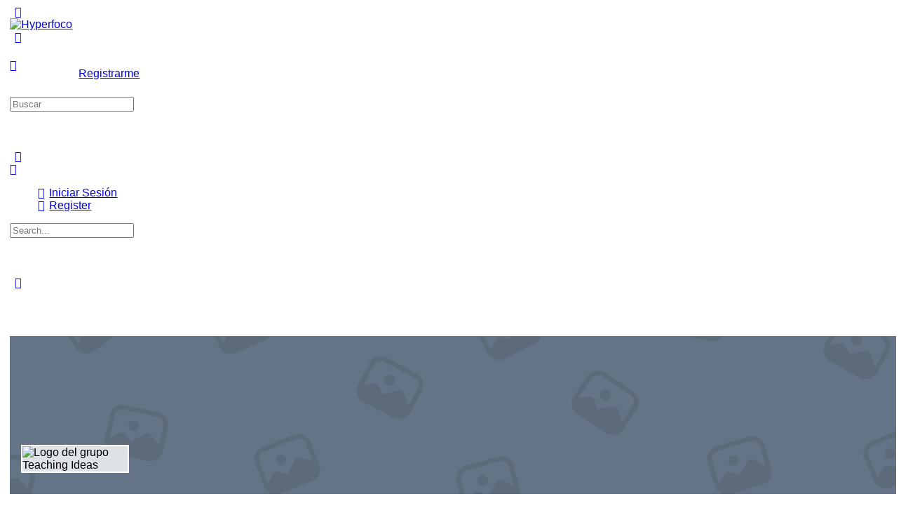

--- FILE ---
content_type: text/html; charset=UTF-8
request_url: https://hyperfoco.com/grupos/teaching-ideas/forum/reply/244/
body_size: 48322
content:
<!doctype html>
<html dir="ltr" lang="es" prefix="og: https://ogp.me/ns#">
	<head>
		<meta charset="UTF-8">
		<link rel="profile" href="http://gmpg.org/xfn/11">
		<title>Teaching Ideas - Hyperfoco - Page 244</title>
<script type="text/html" id="tmpl-bb-link-preview">
<% if ( link_scrapping ) { %>
	<% if ( link_loading ) { %>
		<span class="bb-url-scrapper-loading bb-ajax-loader"><i class="bb-icon-l bb-icon-spinner animate-spin"></i>Cargando vista previa...</span>
	<% } %>
	<% if ( link_success || link_error ) { %>
		<a title="Cancelar vista previa" href="#" id="bb-close-link-suggestion">Retirar previsualización</a>
		<div class="bb-link-preview-container">

			<% if ( link_images && link_images.length && link_success && ! link_error && '' !== link_image_index ) { %>
				<div id="bb-url-scrapper-img-holder">
					<div class="bb-link-preview-image">
						<div class="bb-link-preview-image-cover">
							<img src="<%= link_images[link_image_index] %>"/>
						</div>
						<div class="bb-link-preview-icons">
							<%
							if ( link_images.length > 1 ) { %>
								<a data-bp-tooltip-pos="up" data-bp-tooltip="Change image" href="#" class="icon-exchange toolbar-button bp-tooltip" id="icon-exchange"><i class="bb-icon-l bb-icon-exchange"></i></a>
							<% } %>
							<% if ( link_images.length ) { %>
								<a data-bp-tooltip-pos="up" data-bp-tooltip="Remove image" href="#" class="icon-image-slash toolbar-button bp-tooltip" id="bb-link-preview-remove-image"><i class="bb-icon-l bb-icon-image-slash"></i></a>
							<% } %>
							<a data-bp-tooltip-pos="up" data-bp-tooltip="Confirmar" class="toolbar-button bp-tooltip" href="#" id="bb-link-preview-select-image">
								<i class="bb-icon-check bb-icon-l"></i>
							</a>
						</div>
					</div>
					<% if ( link_images.length > 1 ) { %>
						<div class="bb-url-thumb-nav">
							<button type="button" id="bb-url-prevPicButton"><span class="bb-icon-l bb-icon-angle-left"></span></button>
							<button type="button" id="bb-url-nextPicButton"><span class="bb-icon-l bb-icon-angle-right"></span></button>
							<div id="bb-url-scrapper-img-count">
								Imagen <%= link_image_index + 1 %>&nbsp;de&nbsp;<%= link_images.length %>
							</div>
						</div>
					<% } %>
				</div>
			<% } %>

			<% if ( link_success && ! link_error && link_url ) { %>
				<div class="bb-link-preview-info">
					<% var a = document.createElement('a');
						a.href = link_url;
						var hostname = a.hostname;
						var domainName = hostname.replace('www.', '' );
					%>

					<% if ( 'undefined' !== typeof link_title && link_title.trim() && link_description ) { %>
						<p class="bb-link-preview-link-name"><%= domainName %></p>
					<% } %>

					<% if ( link_success && ! link_error ) { %>
						<p class="bb-link-preview-title"><%= link_title %></p>
					<% } %>

					<% if ( link_success && ! link_error ) { %>
						<div class="bb-link-preview-excerpt"><p><%= link_description %></p></div>
					<% } %>
				</div>
			<% } %>
			<% if ( link_error && ! link_success ) { %>
				<div id="bb-url-error" class="bb-url-error"><%= link_error_msg %></div>
			<% } %>
		</div>
	<% } %>
<% } %>
</script>
<script type="text/html" id="tmpl-profile-card-popup">
	<div id="profile-card" class="bb-profile-card bb-popup-card" data-bp-item-id="" data-bp-item-component="members">

		<div class="skeleton-card">
			<div class="skeleton-card-body">
				<div class="skeleton-card-avatar bb-loading-bg"></div>
				<div class="skeleton-card-entity">
					<div class="skeleton-card-type bb-loading-bg"></div>
					<div class="skeleton-card-heading bb-loading-bg"></div>
					<div class="skeleton-card-meta bb-loading-bg"></div>
				</div>
			</div>
						<div class="skeleton-card-footer skeleton-footer-plain">
				<div class="skeleton-card-button bb-loading-bg"></div>
				<div class="skeleton-card-button bb-loading-bg"></div>
				<div class="skeleton-card-button bb-loading-bg"></div>
			</div>
		</div>

		<div class="bb-card-content">
			<div class="bb-card-body">
				<div class="bb-card-avatar">
					<span class="card-profile-status"></span>
					<img src="" alt="">
				</div>
				<div class="bb-card-entity">
					<div class="bb-card-profile-type"></div>
					<h4 class="bb-card-heading"></h4>
					<div class="bb-card-meta">
						<span class="card-meta-item card-meta-joined">Joined <span></span></span>
						<span class="card-meta-item card-meta-last-active"></span>
											</div>
				</div>
			</div>
			<div class="bb-card-footer">
								<div class="bb-card-action bb-card-action-outline">
					<a href="" class="card-button card-button-profile">Ver Perfil</a>
				</div>
			</div>
		</div>

	</div>
</script>
<script type="text/html" id="tmpl-group-card-popup">
	<div id="group-card" class="bb-group-card bb-popup-card" data-bp-item-id="" data-bp-item-component="groups">

		<div class="skeleton-card">
			<div class="skeleton-card-body">
				<div class="skeleton-card-avatar bb-loading-bg"></div>
				<div class="skeleton-card-entity">
					<div class="skeleton-card-heading bb-loading-bg"></div>
					<div class="skeleton-card-meta bb-loading-bg"></div>
				</div>
			</div>
						<div class="skeleton-card-footer skeleton-footer-plain">
				<div class="skeleton-card-button bb-loading-bg"></div>
				<div class="skeleton-card-button bb-loading-bg"></div>
			</div>
		</div>

		<div class="bb-card-content">
			<div class="bb-card-body">
				<div class="bb-card-avatar">
					<img src="" alt="">
				</div>
				<div class="bb-card-entity">
					<h4 class="bb-card-heading"></h4>
					<div class="bb-card-meta">
						<span class="card-meta-item card-meta-status"></span>
						<span class="card-meta-item card-meta-type"></span>
						<span class="card-meta-item card-meta-last-active"></span>
					</div>
					<div class="card-group-members">
						<span class="bs-group-members"></span>
					</div>
				</div>
			</div>
			<div class="bb-card-footer">
								<div class="bb-card-action bb-card-action-outline">
					<a href="" class="card-button card-button-group">View Group</a>
				</div>
			</div>
		</div>

	</div>
</script>

		<!-- All in One SEO 4.9.3 - aioseo.com -->
	<meta name="robots" content="noindex, nofollow, max-image-preview:large" />
	<link rel="canonical" href="/244/" />
	<meta name="generator" content="All in One SEO (AIOSEO) 4.9.3" />
		<meta property="og:locale" content="es_ES" />
		<meta property="og:site_name" content="Hyperfoco -" />
		<meta property="og:type" content="article" />
		<meta property="og:title" content="Teaching Ideas - Hyperfoco - Page 244" />
		<meta property="og:url" content="/244/" />
		<meta property="article:published_time" content="1970-01-01T00:00:00+00:00" />
		<meta property="article:modified_time" content="1970-01-01T00:00:00+00:00" />
		<meta name="twitter:card" content="summary_large_image" />
		<meta name="twitter:title" content="Teaching Ideas - Hyperfoco - Page 244" />
		<script type="application/ld+json" class="aioseo-schema">
			{"@context":"https:\/\/schema.org","@graph":[{"@type":"BreadcrumbList","@id":"https:\/\/hyperfoco.com\/grupos\/teaching-ideas\/forum\/reply\/244\/#breadcrumblist","itemListElement":[{"@type":"ListItem","@id":"https:\/\/hyperfoco.com#listItem","position":1,"name":"Home","item":"https:\/\/hyperfoco.com"},{"@type":"ListItem","@id":"https:\/\/hyperfoco.com\/grupos\/teaching-ideas\/forum\/reply\/244#listItem","position":3,"name":"P\u00e1gina 244"}]},{"@type":"Organization","@id":"https:\/\/hyperfoco.com\/#organization","name":"Hyperfoco","url":"https:\/\/hyperfoco.com\/"},{"@type":"WebPage","@id":"https:\/\/hyperfoco.com\/grupos\/teaching-ideas\/forum\/reply\/244\/#webpage","url":"https:\/\/hyperfoco.com\/grupos\/teaching-ideas\/forum\/reply\/244\/","name":"Teaching Ideas - Hyperfoco - Page 244","inLanguage":"es-ES","isPartOf":{"@id":"https:\/\/hyperfoco.com\/#website"},"breadcrumb":{"@id":"https:\/\/hyperfoco.com\/grupos\/teaching-ideas\/forum\/reply\/244\/#breadcrumblist"}},{"@type":"WebSite","@id":"https:\/\/hyperfoco.com\/#website","url":"https:\/\/hyperfoco.com\/","name":"Hyperfoco","inLanguage":"es-ES","publisher":{"@id":"https:\/\/hyperfoco.com\/#organization"}}]}
		</script>
		<!-- All in One SEO -->

<link rel="alternate" type="application/rss+xml" title="Hyperfoco &raquo; Feed" href="https://hyperfoco.com/feed/" />
<link rel="alternate" type="application/rss+xml" title="Hyperfoco &raquo; Feed de los comentarios" href="https://hyperfoco.com/comments/feed/" />
<link rel="alternate" title="oEmbed (JSON)" type="application/json+oembed" href="https://hyperfoco.com/wp-json/oembed/1.0/embed?url" />
<link rel="alternate" title="oEmbed (XML)" type="text/xml+oembed" href="https://hyperfoco.com/wp-json/oembed/1.0/embed?url&#038;format=xml" />
<style id='wp-img-auto-sizes-contain-inline-css' type='text/css'>
img:is([sizes=auto i],[sizes^="auto," i]){contain-intrinsic-size:3000px 1500px}
/*# sourceURL=wp-img-auto-sizes-contain-inline-css */
</style>

<style id='cf-frontend-style-inline-css' type='text/css'>
@font-face {
	font-family: 'FabfeltScript Bold Regular';
	font-weight: 100;
	font-display: auto;
	src: url('https://hyperfoco.com/wp-content/uploads/2023/05/fabfeltscript-bold.woff2') format('woff2'),
		url('https://hyperfoco.com/wp-content/uploads/2023/05/fabfeltscript-bold.woff') format('woff'),
		url('https://hyperfoco.com/wp-content/uploads/2023/05/fabfeltscript-bold.eot?#iefix') format('embedded-opentype');
}
@font-face {
	font-family: 'FabfeltScript Bold Regular';
	font-weight: 100;
	font-display: auto;
	src: url('https://hyperfoco.com/wp-content/uploads/2023/05/fabfeltscript-bold.woff2') format('woff2'),
		url('https://hyperfoco.com/wp-content/uploads/2023/05/fabfeltscript-bold.woff') format('woff'),
		url('https://hyperfoco.com/wp-content/uploads/2023/05/fabfeltscript-bold.eot?#iefix') format('embedded-opentype');
}
@font-face {
	font-family: 'FabfeltScript Bold Regular';
	font-weight: 100;
	font-display: auto;
	src: url('https://hyperfoco.com/wp-content/uploads/2023/05/fabfeltscript-bold.woff2') format('woff2'),
		url('https://hyperfoco.com/wp-content/uploads/2023/05/fabfeltscript-bold.woff') format('woff'),
		url('https://hyperfoco.com/wp-content/uploads/2023/05/fabfeltscript-bold.eot?#iefix') format('embedded-opentype');
}
/*# sourceURL=cf-frontend-style-inline-css */
</style>
<link rel='stylesheet' id='bp-nouveau-icons-map-css' href='https://hyperfoco.com/wp-content/plugins/buddyboss-platform/bp-templates/bp-nouveau/icons/css/icons-map.min.css?ver=2.17.0' type='text/css' media='all' />
<link rel='stylesheet' id='bp-nouveau-bb-icons-css' href='https://hyperfoco.com/wp-content/plugins/buddyboss-platform/bp-templates/bp-nouveau/icons/css/bb-icons.min.css?ver=1.0.8' type='text/css' media='all' />
<link rel='stylesheet' id='dashicons-css' href='https://hyperfoco.com/wp-includes/css/dashicons.min.css?ver=6.9' type='text/css' media='all' />
<link rel='stylesheet' id='bp-nouveau-css' href='https://hyperfoco.com/wp-content/plugins/buddyboss-platform/bp-templates/bp-nouveau/css/buddypress.min.css?ver=2.17.0' type='text/css' media='all' />
<style id='bp-nouveau-inline-css' type='text/css'>

			#buddypress #header-cover-image {
				height: 225px;
				background-image: url(https://hyperfoco.com/wp-content/plugins/buddyboss-platform/bp-core/images/cover-image.png);
			}
		
.list-wrap .bs-group-cover a:before{ background:unset; }
/*# sourceURL=bp-nouveau-inline-css */
</style>
<link rel='stylesheet' id='hfe-widgets-style-css' href='https://hyperfoco.com/wp-content/plugins/header-footer-elementor/inc/widgets-css/frontend.css?ver=2.8.2' type='text/css' media='all' />
<link rel='stylesheet' id='embedpress-css-css' href='https://hyperfoco.com/wp-content/plugins/embedpress/assets/css/embedpress.css?ver=1769637974' type='text/css' media='all' />
<link rel='stylesheet' id='embedpress-blocks-style-css' href='https://hyperfoco.com/wp-content/plugins/embedpress/assets/css/blocks.build.css?ver=1769637974' type='text/css' media='all' />
<link rel='stylesheet' id='embedpress-lazy-load-css-css' href='https://hyperfoco.com/wp-content/plugins/embedpress/assets/css/lazy-load.css?ver=1769637974' type='text/css' media='all' />
<link rel='stylesheet' id='buddyboss_legacy-css' href='https://hyperfoco.com/wp-content/themes/buddyboss-theme/inc/plugins/buddyboss-menu-icons/vendor/kucrut/icon-picker/css/types/buddyboss_legacy.css?ver=1.0' type='text/css' media='all' />
<link rel='stylesheet' id='wp-block-library-css' href='https://hyperfoco.com/wp-includes/css/dist/block-library/style.min.css?ver=6.9' type='text/css' media='all' />
<style id='classic-theme-styles-inline-css' type='text/css'>
/*! This file is auto-generated */
.wp-block-button__link{color:#fff;background-color:#32373c;border-radius:9999px;box-shadow:none;text-decoration:none;padding:calc(.667em + 2px) calc(1.333em + 2px);font-size:1.125em}.wp-block-file__button{background:#32373c;color:#fff;text-decoration:none}
/*# sourceURL=/wp-includes/css/classic-themes.min.css */
</style>
<link rel='stylesheet' id='aioseo/css/src/vue/standalone/blocks/table-of-contents/global.scss-css' href='https://hyperfoco.com/wp-content/plugins/all-in-one-seo-pack/dist/Lite/assets/css/table-of-contents/global.e90f6d47.css?ver=4.9.3' type='text/css' media='all' />
<link rel='stylesheet' id='bb_theme_block-buddypanel-style-css-css' href='https://hyperfoco.com/wp-content/themes/buddyboss-theme/blocks/buddypanel/build/style-buddypanel.css?ver=0d3f6dc312fb857c6779' type='text/css' media='all' />
<style id='global-styles-inline-css' type='text/css'>
:root{--wp--preset--aspect-ratio--square: 1;--wp--preset--aspect-ratio--4-3: 4/3;--wp--preset--aspect-ratio--3-4: 3/4;--wp--preset--aspect-ratio--3-2: 3/2;--wp--preset--aspect-ratio--2-3: 2/3;--wp--preset--aspect-ratio--16-9: 16/9;--wp--preset--aspect-ratio--9-16: 9/16;--wp--preset--color--black: #000000;--wp--preset--color--cyan-bluish-gray: #abb8c3;--wp--preset--color--white: #ffffff;--wp--preset--color--pale-pink: #f78da7;--wp--preset--color--vivid-red: #cf2e2e;--wp--preset--color--luminous-vivid-orange: #ff6900;--wp--preset--color--luminous-vivid-amber: #fcb900;--wp--preset--color--light-green-cyan: #7bdcb5;--wp--preset--color--vivid-green-cyan: #00d084;--wp--preset--color--pale-cyan-blue: #8ed1fc;--wp--preset--color--vivid-cyan-blue: #0693e3;--wp--preset--color--vivid-purple: #9b51e0;--wp--preset--gradient--vivid-cyan-blue-to-vivid-purple: linear-gradient(135deg,rgb(6,147,227) 0%,rgb(155,81,224) 100%);--wp--preset--gradient--light-green-cyan-to-vivid-green-cyan: linear-gradient(135deg,rgb(122,220,180) 0%,rgb(0,208,130) 100%);--wp--preset--gradient--luminous-vivid-amber-to-luminous-vivid-orange: linear-gradient(135deg,rgb(252,185,0) 0%,rgb(255,105,0) 100%);--wp--preset--gradient--luminous-vivid-orange-to-vivid-red: linear-gradient(135deg,rgb(255,105,0) 0%,rgb(207,46,46) 100%);--wp--preset--gradient--very-light-gray-to-cyan-bluish-gray: linear-gradient(135deg,rgb(238,238,238) 0%,rgb(169,184,195) 100%);--wp--preset--gradient--cool-to-warm-spectrum: linear-gradient(135deg,rgb(74,234,220) 0%,rgb(151,120,209) 20%,rgb(207,42,186) 40%,rgb(238,44,130) 60%,rgb(251,105,98) 80%,rgb(254,248,76) 100%);--wp--preset--gradient--blush-light-purple: linear-gradient(135deg,rgb(255,206,236) 0%,rgb(152,150,240) 100%);--wp--preset--gradient--blush-bordeaux: linear-gradient(135deg,rgb(254,205,165) 0%,rgb(254,45,45) 50%,rgb(107,0,62) 100%);--wp--preset--gradient--luminous-dusk: linear-gradient(135deg,rgb(255,203,112) 0%,rgb(199,81,192) 50%,rgb(65,88,208) 100%);--wp--preset--gradient--pale-ocean: linear-gradient(135deg,rgb(255,245,203) 0%,rgb(182,227,212) 50%,rgb(51,167,181) 100%);--wp--preset--gradient--electric-grass: linear-gradient(135deg,rgb(202,248,128) 0%,rgb(113,206,126) 100%);--wp--preset--gradient--midnight: linear-gradient(135deg,rgb(2,3,129) 0%,rgb(40,116,252) 100%);--wp--preset--font-size--small: 13px;--wp--preset--font-size--medium: 20px;--wp--preset--font-size--large: 36px;--wp--preset--font-size--x-large: 42px;--wp--preset--spacing--20: 0.44rem;--wp--preset--spacing--30: 0.67rem;--wp--preset--spacing--40: 1rem;--wp--preset--spacing--50: 1.5rem;--wp--preset--spacing--60: 2.25rem;--wp--preset--spacing--70: 3.38rem;--wp--preset--spacing--80: 5.06rem;--wp--preset--shadow--natural: 6px 6px 9px rgba(0, 0, 0, 0.2);--wp--preset--shadow--deep: 12px 12px 50px rgba(0, 0, 0, 0.4);--wp--preset--shadow--sharp: 6px 6px 0px rgba(0, 0, 0, 0.2);--wp--preset--shadow--outlined: 6px 6px 0px -3px rgb(255, 255, 255), 6px 6px rgb(0, 0, 0);--wp--preset--shadow--crisp: 6px 6px 0px rgb(0, 0, 0);}:where(.is-layout-flex){gap: 0.5em;}:where(.is-layout-grid){gap: 0.5em;}body .is-layout-flex{display: flex;}.is-layout-flex{flex-wrap: wrap;align-items: center;}.is-layout-flex > :is(*, div){margin: 0;}body .is-layout-grid{display: grid;}.is-layout-grid > :is(*, div){margin: 0;}:where(.wp-block-columns.is-layout-flex){gap: 2em;}:where(.wp-block-columns.is-layout-grid){gap: 2em;}:where(.wp-block-post-template.is-layout-flex){gap: 1.25em;}:where(.wp-block-post-template.is-layout-grid){gap: 1.25em;}.has-black-color{color: var(--wp--preset--color--black) !important;}.has-cyan-bluish-gray-color{color: var(--wp--preset--color--cyan-bluish-gray) !important;}.has-white-color{color: var(--wp--preset--color--white) !important;}.has-pale-pink-color{color: var(--wp--preset--color--pale-pink) !important;}.has-vivid-red-color{color: var(--wp--preset--color--vivid-red) !important;}.has-luminous-vivid-orange-color{color: var(--wp--preset--color--luminous-vivid-orange) !important;}.has-luminous-vivid-amber-color{color: var(--wp--preset--color--luminous-vivid-amber) !important;}.has-light-green-cyan-color{color: var(--wp--preset--color--light-green-cyan) !important;}.has-vivid-green-cyan-color{color: var(--wp--preset--color--vivid-green-cyan) !important;}.has-pale-cyan-blue-color{color: var(--wp--preset--color--pale-cyan-blue) !important;}.has-vivid-cyan-blue-color{color: var(--wp--preset--color--vivid-cyan-blue) !important;}.has-vivid-purple-color{color: var(--wp--preset--color--vivid-purple) !important;}.has-black-background-color{background-color: var(--wp--preset--color--black) !important;}.has-cyan-bluish-gray-background-color{background-color: var(--wp--preset--color--cyan-bluish-gray) !important;}.has-white-background-color{background-color: var(--wp--preset--color--white) !important;}.has-pale-pink-background-color{background-color: var(--wp--preset--color--pale-pink) !important;}.has-vivid-red-background-color{background-color: var(--wp--preset--color--vivid-red) !important;}.has-luminous-vivid-orange-background-color{background-color: var(--wp--preset--color--luminous-vivid-orange) !important;}.has-luminous-vivid-amber-background-color{background-color: var(--wp--preset--color--luminous-vivid-amber) !important;}.has-light-green-cyan-background-color{background-color: var(--wp--preset--color--light-green-cyan) !important;}.has-vivid-green-cyan-background-color{background-color: var(--wp--preset--color--vivid-green-cyan) !important;}.has-pale-cyan-blue-background-color{background-color: var(--wp--preset--color--pale-cyan-blue) !important;}.has-vivid-cyan-blue-background-color{background-color: var(--wp--preset--color--vivid-cyan-blue) !important;}.has-vivid-purple-background-color{background-color: var(--wp--preset--color--vivid-purple) !important;}.has-black-border-color{border-color: var(--wp--preset--color--black) !important;}.has-cyan-bluish-gray-border-color{border-color: var(--wp--preset--color--cyan-bluish-gray) !important;}.has-white-border-color{border-color: var(--wp--preset--color--white) !important;}.has-pale-pink-border-color{border-color: var(--wp--preset--color--pale-pink) !important;}.has-vivid-red-border-color{border-color: var(--wp--preset--color--vivid-red) !important;}.has-luminous-vivid-orange-border-color{border-color: var(--wp--preset--color--luminous-vivid-orange) !important;}.has-luminous-vivid-amber-border-color{border-color: var(--wp--preset--color--luminous-vivid-amber) !important;}.has-light-green-cyan-border-color{border-color: var(--wp--preset--color--light-green-cyan) !important;}.has-vivid-green-cyan-border-color{border-color: var(--wp--preset--color--vivid-green-cyan) !important;}.has-pale-cyan-blue-border-color{border-color: var(--wp--preset--color--pale-cyan-blue) !important;}.has-vivid-cyan-blue-border-color{border-color: var(--wp--preset--color--vivid-cyan-blue) !important;}.has-vivid-purple-border-color{border-color: var(--wp--preset--color--vivid-purple) !important;}.has-vivid-cyan-blue-to-vivid-purple-gradient-background{background: var(--wp--preset--gradient--vivid-cyan-blue-to-vivid-purple) !important;}.has-light-green-cyan-to-vivid-green-cyan-gradient-background{background: var(--wp--preset--gradient--light-green-cyan-to-vivid-green-cyan) !important;}.has-luminous-vivid-amber-to-luminous-vivid-orange-gradient-background{background: var(--wp--preset--gradient--luminous-vivid-amber-to-luminous-vivid-orange) !important;}.has-luminous-vivid-orange-to-vivid-red-gradient-background{background: var(--wp--preset--gradient--luminous-vivid-orange-to-vivid-red) !important;}.has-very-light-gray-to-cyan-bluish-gray-gradient-background{background: var(--wp--preset--gradient--very-light-gray-to-cyan-bluish-gray) !important;}.has-cool-to-warm-spectrum-gradient-background{background: var(--wp--preset--gradient--cool-to-warm-spectrum) !important;}.has-blush-light-purple-gradient-background{background: var(--wp--preset--gradient--blush-light-purple) !important;}.has-blush-bordeaux-gradient-background{background: var(--wp--preset--gradient--blush-bordeaux) !important;}.has-luminous-dusk-gradient-background{background: var(--wp--preset--gradient--luminous-dusk) !important;}.has-pale-ocean-gradient-background{background: var(--wp--preset--gradient--pale-ocean) !important;}.has-electric-grass-gradient-background{background: var(--wp--preset--gradient--electric-grass) !important;}.has-midnight-gradient-background{background: var(--wp--preset--gradient--midnight) !important;}.has-small-font-size{font-size: var(--wp--preset--font-size--small) !important;}.has-medium-font-size{font-size: var(--wp--preset--font-size--medium) !important;}.has-large-font-size{font-size: var(--wp--preset--font-size--large) !important;}.has-x-large-font-size{font-size: var(--wp--preset--font-size--x-large) !important;}
:where(.wp-block-post-template.is-layout-flex){gap: 1.25em;}:where(.wp-block-post-template.is-layout-grid){gap: 1.25em;}
:where(.wp-block-term-template.is-layout-flex){gap: 1.25em;}:where(.wp-block-term-template.is-layout-grid){gap: 1.25em;}
:where(.wp-block-columns.is-layout-flex){gap: 2em;}:where(.wp-block-columns.is-layout-grid){gap: 2em;}
:root :where(.wp-block-pullquote){font-size: 1.5em;line-height: 1.6;}
/*# sourceURL=global-styles-inline-css */
</style>
<link rel='stylesheet' id='bb-pro-enqueue-scripts-css' href='https://hyperfoco.com/wp-content/plugins/buddyboss-platform-pro/assets/css/index.min.css?ver=2.12.0' type='text/css' media='all' />
<link rel='stylesheet' id='bb-access-control-css' href='https://hyperfoco.com/wp-content/plugins/buddyboss-platform-pro/includes/access-control/assets/css/bb-access-control.min.css?ver=2.12.0' type='text/css' media='all' />
<link rel='stylesheet' id='bb-polls-style-css' href='https://hyperfoco.com/wp-content/plugins/buddyboss-platform-pro/includes/polls/assets/css/bb-polls.min.css?ver=2.12.0' type='text/css' media='all' />
<link rel='stylesheet' id='bb-schedule-posts-css' href='https://hyperfoco.com/wp-content/plugins/buddyboss-platform-pro/includes/schedule-posts/assets/css/bb-schedule-posts.min.css?ver=2.12.0' type='text/css' media='all' />
<link rel='stylesheet' id='bb-activity-post-feature-image-css' href='https://hyperfoco.com/wp-content/plugins/buddyboss-platform-pro/includes/platform-settings/activity/post-feature-image/assets/css/bb-activity-post-feature-image.min.css?ver=2.12.0' type='text/css' media='all' />
<link rel='stylesheet' id='bb-cropper-css-css' href='https://hyperfoco.com/wp-content/plugins/buddyboss-platform/bp-core/css/vendor/cropper.min.css?ver=2.17.0' type='text/css' media='all' />
<link rel='stylesheet' id='bb-meprlms-frontend-css' href='https://hyperfoco.com/wp-content/plugins/buddyboss-platform-pro/includes/integrations/meprlms/assets/css/meprlms-frontend.min.css?ver=2.17.0' type='text/css' media='all' />
<link rel='stylesheet' id='bb-tutorlms-admin-css' href='https://hyperfoco.com/wp-content/plugins/buddyboss-platform-pro/includes/integrations/tutorlms/assets/css/bb-tutorlms-admin.min.css?ver=2.17.0' type='text/css' media='all' />
<link rel='stylesheet' id='bp-media-videojs-css-css' href='https://hyperfoco.com/wp-content/plugins/buddyboss-platform/bp-core/css/vendor/video-js.min.css?ver=2.17.0' type='text/css' media='all' />
<link rel='stylesheet' id='bp-medium-editor-css' href='https://hyperfoco.com/wp-content/plugins/buddyboss-platform/bp-core/css/medium-editor.min.css?ver=2.17.0' type='text/css' media='all' />
<link rel='stylesheet' id='bp-medium-editor-beagle-css' href='https://hyperfoco.com/wp-content/plugins/buddyboss-platform/bp-core/css/medium-editor-beagle.min.css?ver=2.17.0' type='text/css' media='all' />
<link rel='stylesheet' id='bp-select2-css' href='https://hyperfoco.com/wp-content/plugins/buddyboss-platform/bp-core/css/vendor/select2.min.css?ver=2.17.0' type='text/css' media='all' />
<link rel='stylesheet' id='emojionearea-css' href='https://hyperfoco.com/wp-content/plugins/buddyboss-platform/bp-core/css/emojionearea-edited.min.css?ver=2.17.0' type='text/css' media='all' />
<link rel='stylesheet' id='bp-mentions-css-css' href='https://hyperfoco.com/wp-content/plugins/buddyboss-platform/bp-core/css/mentions.min.css?ver=2.17.0' type='text/css' media='all' />
<link rel='stylesheet' id='pmpro_frontend_base-css' href='https://hyperfoco.com/wp-content/plugins/paid-memberships-pro/css/frontend/base.css?ver=3.6.4' type='text/css' media='all' />
<link rel='stylesheet' id='pmpro_frontend_variation_1-css' href='https://hyperfoco.com/wp-content/plugins/paid-memberships-pro/css/frontend/variation_1.css?ver=3.6.4' type='text/css' media='all' />
<link rel='stylesheet' id='tutor-prism-css-css' href='https://hyperfoco.com/wp-content/plugins/tutor-pro/assets/lib/codesample/prism.css?ver=3.9.6' type='text/css' media='all' />
<link rel='stylesheet' id='tutor-pro-front-css' href='https://hyperfoco.com/wp-content/plugins/tutor-pro/assets/css/front.css?ver=3.9.6' type='text/css' media='all' />
<link rel='stylesheet' id='tutor-icon-css' href='https://hyperfoco.com/wp-content/plugins/tutor/assets/css/tutor-icon.min.css?ver=3.9.6' type='text/css' media='all' />
<link rel='stylesheet' id='tutor-css' href='https://hyperfoco.com/wp-content/plugins/tutor/assets/css/tutor.min.css?ver=3.9.6' type='text/css' media='all' />
<style id='tutor-inline-css' type='text/css'>

		.tutor-google-meet-meeting.tutor-active .tutor-icon-angle-right {
			display: inline-block;
			transform: rotate(90deg);
		}
		.tutor-google-meet-meeting .tutor-icon-angle-right {
			color: #3e64de;
			font-size: 16px;
		}
/*# sourceURL=tutor-inline-css */
</style>
<link rel='stylesheet' id='tutor-frontend-css' href='https://hyperfoco.com/wp-content/plugins/tutor/assets/css/tutor-front.min.css?ver=3.9.6' type='text/css' media='all' />
<style id='tutor-frontend-inline-css' type='text/css'>
.mce-notification.mce-notification-error{display: none !important;}
:root{--tutor-color-primary:#3e64de;--tutor-color-primary-rgb:62, 100, 222;--tutor-color-primary-hover:#395bca;--tutor-color-primary-hover-rgb:57, 91, 202;--tutor-body-color:#212327;--tutor-body-color-rgb:33, 35, 39;--tutor-border-color:#cdcfd5;--tutor-border-color-rgb:205, 207, 213;--tutor-color-gray:#e3e5eb;--tutor-color-gray-rgb:227, 229, 235;}
/*# sourceURL=tutor-frontend-inline-css */
</style>
<link rel='stylesheet' id='tutor-gc-frontend-style-css' href='https://hyperfoco.com/wp-content/plugins/tutor-pro/addons/google-classroom/assets/css/classroom-frontend.css?ver=3.0.2' type='text/css' media='all' />
<link rel='stylesheet' id='tutor-pn-registrar-css-css' href='https://hyperfoco.com/wp-content/plugins/tutor-pro/addons/tutor-notifications/assets/css/permission.css?ver=3.0.2' type='text/css' media='all' />
<link rel='stylesheet' id='hfe-style-css' href='https://hyperfoco.com/wp-content/plugins/header-footer-elementor/assets/css/header-footer-elementor.css?ver=2.8.2' type='text/css' media='all' />
<link rel='stylesheet' id='elementor-icons-css' href='https://hyperfoco.com/wp-content/plugins/elementor/assets/lib/eicons/css/elementor-icons.min.css?ver=5.46.0' type='text/css' media='all' />
<link rel='stylesheet' id='elementor-frontend-css' href='https://hyperfoco.com/wp-content/plugins/elementor/assets/css/frontend.min.css?ver=3.34.4' type='text/css' media='all' />
<link rel='stylesheet' id='elementor-post-286-css' href='https://hyperfoco.com/wp-content/uploads/elementor/css/post-286.css?ver=1769900434' type='text/css' media='all' />
<link rel='stylesheet' id='wpforms-modern-full-css' href='https://hyperfoco.com/wp-content/plugins/wpforms-lite/assets/css/frontend/modern/wpforms-full.min.css?ver=1.9.9.2' type='text/css' media='all' />
<style id='wpforms-modern-full-inline-css' type='text/css'>
:root {
				--wpforms-field-border-radius: 3px;
--wpforms-field-border-style: solid;
--wpforms-field-border-size: 1px;
--wpforms-field-background-color: #ffffff;
--wpforms-field-border-color: rgba( 0, 0, 0, 0.25 );
--wpforms-field-border-color-spare: rgba( 0, 0, 0, 0.25 );
--wpforms-field-text-color: rgba( 0, 0, 0, 0.7 );
--wpforms-field-menu-color: #ffffff;
--wpforms-label-color: rgba( 0, 0, 0, 0.85 );
--wpforms-label-sublabel-color: rgba( 0, 0, 0, 0.55 );
--wpforms-label-error-color: #d63637;
--wpforms-button-border-radius: 3px;
--wpforms-button-border-style: none;
--wpforms-button-border-size: 1px;
--wpforms-button-background-color: #066aab;
--wpforms-button-border-color: #066aab;
--wpforms-button-text-color: #ffffff;
--wpforms-page-break-color: #066aab;
--wpforms-background-image: none;
--wpforms-background-position: center center;
--wpforms-background-repeat: no-repeat;
--wpforms-background-size: cover;
--wpforms-background-width: 100px;
--wpforms-background-height: 100px;
--wpforms-background-color: rgba( 0, 0, 0, 0 );
--wpforms-background-url: none;
--wpforms-container-padding: 0px;
--wpforms-container-border-style: none;
--wpforms-container-border-width: 1px;
--wpforms-container-border-color: #000000;
--wpforms-container-border-radius: 3px;
--wpforms-field-size-input-height: 43px;
--wpforms-field-size-input-spacing: 15px;
--wpforms-field-size-font-size: 16px;
--wpforms-field-size-line-height: 19px;
--wpforms-field-size-padding-h: 14px;
--wpforms-field-size-checkbox-size: 16px;
--wpforms-field-size-sublabel-spacing: 5px;
--wpforms-field-size-icon-size: 1;
--wpforms-label-size-font-size: 16px;
--wpforms-label-size-line-height: 19px;
--wpforms-label-size-sublabel-font-size: 14px;
--wpforms-label-size-sublabel-line-height: 17px;
--wpforms-button-size-font-size: 17px;
--wpforms-button-size-height: 41px;
--wpforms-button-size-padding-h: 15px;
--wpforms-button-size-margin-top: 10px;
--wpforms-container-shadow-size-box-shadow: none;
			}
/*# sourceURL=wpforms-modern-full-inline-css */
</style>
<link rel='stylesheet' id='redux-extendify-styles-css' href='https://hyperfoco.com/wp-content/themes/buddyboss-theme/inc/admin/framework/redux-core/assets/css/extendify-utilities.css?ver=4.4.11' type='text/css' media='all' />
<link rel='stylesheet' id='buddyboss-theme-fonts-css' href='https://hyperfoco.com/wp-content/themes/buddyboss-theme/assets/fonts/fonts.css?ver=2.16.1' type='text/css' media='all' />
<link rel='stylesheet' id='bp-zoom-css' href='https://hyperfoco.com/wp-content/plugins/buddyboss-platform-pro/includes/integrations/zoom/assets/css/bp-zoom.min.css?ver=2.12.0' type='text/css' media='all' />
<link rel='stylesheet' id='hfe-elementor-icons-css' href='https://hyperfoco.com/wp-content/plugins/elementor/assets/lib/eicons/css/elementor-icons.min.css?ver=5.34.0' type='text/css' media='all' />
<link rel='stylesheet' id='hfe-icons-list-css' href='https://hyperfoco.com/wp-content/plugins/elementor/assets/css/widget-icon-list.min.css?ver=3.24.3' type='text/css' media='all' />
<link rel='stylesheet' id='hfe-social-icons-css' href='https://hyperfoco.com/wp-content/plugins/elementor/assets/css/widget-social-icons.min.css?ver=3.24.0' type='text/css' media='all' />
<link rel='stylesheet' id='hfe-social-share-icons-brands-css' href='https://hyperfoco.com/wp-content/plugins/elementor/assets/lib/font-awesome/css/brands.css?ver=5.15.3' type='text/css' media='all' />
<link rel='stylesheet' id='hfe-social-share-icons-fontawesome-css' href='https://hyperfoco.com/wp-content/plugins/elementor/assets/lib/font-awesome/css/fontawesome.css?ver=5.15.3' type='text/css' media='all' />
<link rel='stylesheet' id='hfe-nav-menu-icons-css' href='https://hyperfoco.com/wp-content/plugins/elementor/assets/lib/font-awesome/css/solid.css?ver=5.15.3' type='text/css' media='all' />
<link rel='stylesheet' id='buddyboss-theme-magnific-popup-css-css' href='https://hyperfoco.com/wp-content/themes/buddyboss-theme/assets/css/vendors/magnific-popup.min.css?ver=2.16.1' type='text/css' media='all' />
<link rel='stylesheet' id='buddyboss-theme-select2-css-css' href='https://hyperfoco.com/wp-content/themes/buddyboss-theme/assets/css/vendors/select2.min.css?ver=2.16.1' type='text/css' media='all' />
<link rel='stylesheet' id='buddyboss-theme-css-css' href='https://hyperfoco.com/wp-content/themes/buddyboss-theme/assets/css/theme.min.css?ver=2.16.1' type='text/css' media='all' />
<link rel='stylesheet' id='buddyboss-theme-template-css' href='https://hyperfoco.com/wp-content/themes/buddyboss-theme/assets/css/template-v2.min.css?ver=2.16.1' type='text/css' media='all' />
<link rel='stylesheet' id='buddyboss-theme-buddypress-css' href='https://hyperfoco.com/wp-content/themes/buddyboss-theme/assets/css/buddypress.min.css?ver=2.16.1' type='text/css' media='all' />
<link rel='stylesheet' id='buddyboss-theme-forums-css' href='https://hyperfoco.com/wp-content/themes/buddyboss-theme/assets/css/bbpress.min.css?ver=2.16.1' type='text/css' media='all' />
<link rel='stylesheet' id='buddyboss-theme-elementor-css' href='https://hyperfoco.com/wp-content/themes/buddyboss-theme/assets/css/elementor.min.css?ver=2.16.1' type='text/css' media='all' />
<link rel='stylesheet' id='buddyboss-theme-tutorlms-css' href='https://hyperfoco.com/wp-content/themes/buddyboss-theme/assets/css/tutorlms.min.css?ver=2.16.1' type='text/css' media='all' />
<link rel='stylesheet' id='buddyboss-theme-plugins-css' href='https://hyperfoco.com/wp-content/themes/buddyboss-theme/assets/css/plugins.min.css?ver=2.16.1' type='text/css' media='all' />
<link rel='stylesheet' id='buddyboss-theme-pmpro-css' href='https://hyperfoco.com/wp-content/themes/buddyboss-theme/assets/css/pmpro.min.css?ver=2.16.1' type='text/css' media='all' />
<link rel='stylesheet' id='eael-general-css' href='https://hyperfoco.com/wp-content/plugins/essential-addons-for-elementor-lite/assets/front-end/css/view/general.min.css?ver=6.5.9' type='text/css' media='all' />
<link rel='stylesheet' id='font-awesome-4-shim-css' href='https://hyperfoco.com/wp-content/plugins/elementor/assets/lib/font-awesome/css/v4-shims.min.css?ver=6.5.9' type='text/css' media='all' />
<link rel='stylesheet' id='slick-css-css' href='https://hyperfoco.com/wp-content/plugins/tutor-lms-elementor-addons/assets/css/slick.min.css?ver=3.0.1' type='text/css' media='all' />
<link rel='stylesheet' id='slick-theme-css-css' href='https://hyperfoco.com/wp-content/plugins/tutor-lms-elementor-addons/assets/css/slick-theme.css?ver=3.0.1' type='text/css' media='all' />
<link rel='stylesheet' id='tutor-elementor-css-css' href='https://hyperfoco.com/wp-content/plugins/tutor-lms-elementor-addons/assets/css/tutor-elementor.min.css?ver=3.0.1' type='text/css' media='all' />
<link rel='stylesheet' id='buddyboss-child-css-css' href='https://hyperfoco.com/wp-content/themes/buddyboss-theme-child/assets/css/custom.css?ver=6.9' type='text/css' media='all' />
<link rel='stylesheet' id='bdt-uikit-css' href='https://hyperfoco.com/wp-content/plugins/bdthemes-element-pack-lite/assets/css/bdt-uikit.css?ver=3.21.7' type='text/css' media='all' />
<link rel='stylesheet' id='ep-helper-css' href='https://hyperfoco.com/wp-content/plugins/bdthemes-element-pack-lite/assets/css/ep-helper.css?ver=8.3.16' type='text/css' media='all' />
<link rel='stylesheet' id='elementor-gf-local-roboto-css' href='https://hyperfoco.com/wp-content/uploads/elementor/google-fonts/css/roboto.css?ver=1742240641' type='text/css' media='all' />
<link rel='stylesheet' id='elementor-gf-local-robotoslab-css' href='https://hyperfoco.com/wp-content/uploads/elementor/google-fonts/css/robotoslab.css?ver=1742240657' type='text/css' media='all' />
<script type="text/javascript">
            window._bbssoDOMReady = function (callback) {
                if ( document.readyState === "complete" || document.readyState === "interactive" ) {
                    callback();
                } else {
                    document.addEventListener( "DOMContentLoaded", callback );
                }
            };
            </script><script type="text/javascript" id="jquery-core-js-extra">
/* <![CDATA[ */
var pp = {"ajax_url":"https://hyperfoco.com/wp-admin/admin-ajax.php"};
//# sourceURL=jquery-core-js-extra
/* ]]> */
</script>
<script type="text/javascript" src="https://hyperfoco.com/wp-includes/js/jquery/jquery.min.js?ver=3.7.1" id="jquery-core-js"></script>
<script type="text/javascript" src="https://hyperfoco.com/wp-includes/js/jquery/jquery-migrate.min.js?ver=3.4.1" id="jquery-migrate-js"></script>
<script type="text/javascript" id="jquery-js-after">
/* <![CDATA[ */
!function($){"use strict";$(document).ready(function(){$(this).scrollTop()>100&&$(".hfe-scroll-to-top-wrap").removeClass("hfe-scroll-to-top-hide"),$(window).scroll(function(){$(this).scrollTop()<100?$(".hfe-scroll-to-top-wrap").fadeOut(300):$(".hfe-scroll-to-top-wrap").fadeIn(300)}),$(".hfe-scroll-to-top-wrap").on("click",function(){$("html, body").animate({scrollTop:0},300);return!1})})}(jQuery);
!function($){'use strict';$(document).ready(function(){var bar=$('.hfe-reading-progress-bar');if(!bar.length)return;$(window).on('scroll',function(){var s=$(window).scrollTop(),d=$(document).height()-$(window).height(),p=d? s/d*100:0;bar.css('width',p+'%')});});}(jQuery);
//# sourceURL=jquery-js-after
/* ]]> */
</script>
<script type="text/javascript" id="bb-twemoji-js-extra">
/* <![CDATA[ */
var bbemojiSettings = {"baseUrl":"https://s.w.org/images/core/emoji/14.0.0/72x72/","ext":".png","svgUrl":"https://s.w.org/images/core/emoji/14.0.0/svg/","svgExt":".svg"};
//# sourceURL=bb-twemoji-js-extra
/* ]]> */
</script>
<script type="text/javascript" src="https://hyperfoco.com/wp-includes/js/twemoji.min.js?ver=2.17.0" id="bb-twemoji-js"></script>
<script type="text/javascript" src="https://hyperfoco.com/wp-content/plugins/buddyboss-platform/bp-core/js/bb-emoji-loader.min.js?ver=2.17.0" id="bb-emoji-loader-js"></script>
<script type="text/javascript" id="bb-reaction-js-extra">
/* <![CDATA[ */
var bbReactionVars = {"ajax_url":"https://hyperfoco.com/wp-admin/admin-ajax.php"};
//# sourceURL=bb-reaction-js-extra
/* ]]> */
</script>
<script type="text/javascript" src="https://hyperfoco.com/wp-content/plugins/buddyboss-platform-pro/includes/reactions/assets/js/bb-reaction.min.js?ver=2.12.0" id="bb-reaction-js"></script>
<script type="text/javascript" src="https://hyperfoco.com/wp-content/plugins/buddyboss-platform/bp-core/js/widget-members.min.js?ver=2.17.0" id="bp-widget-members-js"></script>
<script type="text/javascript" src="https://hyperfoco.com/wp-content/plugins/buddyboss-platform/bp-core/js/jquery-query.min.js?ver=2.17.0" id="bp-jquery-query-js"></script>
<script type="text/javascript" src="https://hyperfoco.com/wp-content/plugins/buddyboss-platform/bp-core/js/vendor/jquery-cookie.min.js?ver=2.17.0" id="bp-jquery-cookie-js"></script>
<script type="text/javascript" src="https://hyperfoco.com/wp-content/plugins/buddyboss-platform/bp-core/js/vendor/jquery-scroll-to.min.js?ver=2.17.0" id="bp-jquery-scroll-to-js"></script>
<script type="text/javascript" id="bp-media-dropzone-js-extra">
/* <![CDATA[ */
var bp_media_dropzone = {"dictDefaultMessage":"Arrastra los archivos aqu\u00ed para subirlos","dictFallbackMessage":"Su navegador no admite la carga de archivos mediante la funci\u00f3n de arrastrar y soltar.","dictFallbackText":"Utilice el siguiente formulario alternativo para cargar sus archivos como en los viejos tiempos.","dictFileTooBig":"Sorry, file size is too big ({{filesize}} MB). Max file size limit: {{maxFilesize}} MB.","dictInvalidFileType":"No puedes subir archivos de este tipo.","dictResponseError":"La respuesta del servidor es: {{statusCode}}","dictCancelUpload":"Cancelar carga","dictUploadCanceled":"Carga cancelada.","dictCancelUploadConfirmation":"\u00bfEst\u00e1s seguro de que deseas cancelar esta carga?","dictRemoveFile":"Remover archivo","dictMaxFilesExceeded":"No puede cargar m\u00e1s de 10 archivos a la vez."};
//# sourceURL=bp-media-dropzone-js-extra
/* ]]> */
</script>
<script type="text/javascript" src="https://hyperfoco.com/wp-content/plugins/buddyboss-platform/bp-core/js/vendor/dropzone.min.js?ver=2.17.0" id="bp-media-dropzone-js"></script>
<script type="text/javascript" src="https://hyperfoco.com/wp-content/plugins/buddyboss-platform-pro/includes/integrations/meprlms/assets/js/bb-meprlms-frontend.min.js?ver=2.17.0" id="bb-meprlms-frontend-js"></script>
<script type="text/javascript" id="bb-tutorlms-admin-js-extra">
/* <![CDATA[ */
var bbTutorLMSVars = {"ajax_url":"https://hyperfoco.com/wp-admin/admin-ajax.php","select_course_placeholder":"Start typing a course name to associate with this group."};
//# sourceURL=bb-tutorlms-admin-js-extra
/* ]]> */
</script>
<script type="text/javascript" src="https://hyperfoco.com/wp-content/plugins/buddyboss-platform-pro/includes/integrations/tutorlms/assets/js/bb-tutorlms-admin.min.js?ver=2.17.0" id="bb-tutorlms-admin-js"></script>
<script type="text/javascript" src="https://hyperfoco.com/wp-content/plugins/buddyboss-platform/bp-core/js/vendor/magnific-popup.js?ver=2.17.0" id="bp-nouveau-magnific-popup-js"></script>
<script type="text/javascript" src="https://hyperfoco.com/wp-content/plugins/buddyboss-platform/bp-core/js/vendor/exif.js?ver=2.17.0" id="bp-exif-js"></script>
<script type="text/javascript" src="https://hyperfoco.com/wp-content/plugins/buddyboss-platform/bp-core/js/vendor/video.min.js?ver=2.17.0" id="bp-media-videojs-js"></script>
<script type="text/javascript" src="https://hyperfoco.com/wp-content/plugins/buddyboss-platform/bp-core/js/vendor/videojs-seek-buttons.min.js?ver=2.17.0" id="bp-media-videojs-seek-buttons-js"></script>
<script type="text/javascript" src="https://hyperfoco.com/wp-content/plugins/buddyboss-platform/bp-core/js/vendor/flv.js?ver=2.17.0" id="bp-media-videojs-flv-js"></script>
<script type="text/javascript" src="https://hyperfoco.com/wp-content/plugins/buddyboss-platform/bp-core/js/vendor/videojs-flash.js?ver=2.17.0" id="bp-media-videojs-flash-js"></script>
<script type="text/javascript" src="https://hyperfoco.com/wp-content/plugins/buddyboss-platform/bp-groups/js/widget-groups.min.js?ver=2.17.0" id="groups_widget_groups_list-js-js"></script>
<script type="text/javascript" src="https://hyperfoco.com/wp-content/plugins/buddyboss-platform/bp-core/js/vendor/medium-editor.min.js?ver=2.17.0" id="bp-medium-editor-js"></script>
<script type="text/javascript" id="bp-select2-js-extra">
/* <![CDATA[ */
var bp_select2 = {"i18n":{"errorLoading":"The results could not be loaded.","inputTooLong":"Please delete %% character","inputTooShort":"Please enter %% or more characters","loadingMore":"Loading more results\u2026","maximumSelected":"You can only select %% item","noResults":"No se han encontrado resultados","searching":"Searching\u2026","removeAllItems":"Remove all items","msginputTooShort":"Start typing to find members"}};
//# sourceURL=bp-select2-js-extra
/* ]]> */
</script>
<script type="text/javascript" src="https://hyperfoco.com/wp-content/plugins/buddyboss-platform/bp-core/js/vendor/select2.min.js?ver=2.17.0" id="bp-select2-js"></script>
<script type="text/javascript" src="https://hyperfoco.com/wp-content/plugins/tutor-lms-elementor-addons/assets/js/slick.min.js?ver=3.0.1" id="etlms-slick-library-js"></script>
<script type="text/javascript" id="tutor-elementor-js-js-extra">
/* <![CDATA[ */
var tutorElementorData = {"is_sidebar_sticky":""};
//# sourceURL=tutor-elementor-js-js-extra
/* ]]> */
</script>
<script type="text/javascript" id="tutor-elementor-js-js-before">
/* <![CDATA[ */
const etlmsUtility = {"is_editor_mode":false}
//# sourceURL=tutor-elementor-js-js-before
/* ]]> */
</script>
<script type="text/javascript" src="https://hyperfoco.com/wp-content/plugins/tutor-lms-elementor-addons/assets/js/tutor-elementor.js?ver=3.0.1" id="tutor-elementor-js-js"></script>
<script type="text/javascript" src="https://hyperfoco.com/wp-content/themes/buddyboss-theme-child/assets/js/custom.js?ver=6.9" id="buddyboss-child-js-js"></script>
<link rel="https://api.w.org/" href="https://hyperfoco.com/wp-json/" /><link rel="alternate" title="JSON" type="application/json" href="https://hyperfoco.com/wp-json/wp/v2/pages/0" /><link rel="EditURI" type="application/rsd+xml" title="RSD" href="https://hyperfoco.com/xmlrpc.php?rsd" />
<meta name="generator" content="WordPress 6.9" />
<meta name="generator" content="TutorLMS 3.9.6" />

	<script>var ajaxurl = 'https://hyperfoco.com/wp-admin/admin-ajax.php';</script>

	<style id="essential-blocks-global-styles">
            :root {
                --eb-global-primary-color: #101828;
--eb-global-secondary-color: #475467;
--eb-global-tertiary-color: #98A2B3;
--eb-global-text-color: #475467;
--eb-global-heading-color: #1D2939;
--eb-global-link-color: #444CE7;
--eb-global-background-color: #F9FAFB;
--eb-global-button-text-color: #FFFFFF;
--eb-global-button-background-color: #101828;
--eb-gradient-primary-color: linear-gradient(90deg, hsla(259, 84%, 78%, 1) 0%, hsla(206, 67%, 75%, 1) 100%);
--eb-gradient-secondary-color: linear-gradient(90deg, hsla(18, 76%, 85%, 1) 0%, hsla(203, 69%, 84%, 1) 100%);
--eb-gradient-tertiary-color: linear-gradient(90deg, hsla(248, 21%, 15%, 1) 0%, hsla(250, 14%, 61%, 1) 100%);
--eb-gradient-background-color: linear-gradient(90deg, rgb(250, 250, 250) 0%, rgb(233, 233, 233) 49%, rgb(244, 243, 243) 100%);

                --eb-tablet-breakpoint: 1024px;
--eb-mobile-breakpoint: 767px;

            }
            
            
        </style><style id="pmpro_colors">:root {
	--pmpro--color--base: #ffffff;
	--pmpro--color--contrast: #222222;
	--pmpro--color--accent: #0c3d54;
	--pmpro--color--accent--variation: hsl( 199,75%,28.5% );
	--pmpro--color--border--variation: hsl( 0,0%,91% );
}</style><meta name="generator" content="Redux 4.4.11" /><meta name="viewport" content="width=device-width, initial-scale=1.0, maximum-scale=3.0, user-scalable=1" /><meta name="generator" content="Elementor 3.34.4; features: additional_custom_breakpoints; settings: css_print_method-external, google_font-enabled, font_display-swap">
			<style>
				.e-con.e-parent:nth-of-type(n+4):not(.e-lazyloaded):not(.e-no-lazyload),
				.e-con.e-parent:nth-of-type(n+4):not(.e-lazyloaded):not(.e-no-lazyload) * {
					background-image: none !important;
				}
				@media screen and (max-height: 1024px) {
					.e-con.e-parent:nth-of-type(n+3):not(.e-lazyloaded):not(.e-no-lazyload),
					.e-con.e-parent:nth-of-type(n+3):not(.e-lazyloaded):not(.e-no-lazyload) * {
						background-image: none !important;
					}
				}
				@media screen and (max-height: 640px) {
					.e-con.e-parent:nth-of-type(n+2):not(.e-lazyloaded):not(.e-no-lazyload),
					.e-con.e-parent:nth-of-type(n+2):not(.e-lazyloaded):not(.e-no-lazyload) * {
						background-image: none !important;
					}
				}
			</style>
			
	<link rel="alternate" type="application/rss+xml" title="Hyperfoco | Teaching Ideas | Canal RSS de la Actividad de la comunidad" href="https://hyperfoco.com/grupos/teaching-ideas/feed/" />

	
	<link rel="alternate" type="application/rss+xml" title="Hyperfoco | Fuente RSS de actividad en todo el sitio" href="https://hyperfoco.com/news-feed/feed/" />

	<link rel='canonical' href='https://hyperfoco.com/grupos/teaching-ideas/forum/reply/244/' />
<style id="buddyboss_theme-style">:root{--bb-primary-color:#385DFF;--bb-primary-color-rgb:56, 93, 255;--bb-body-background-color:#051535;--bb-body-background-color-rgb:5, 21, 53;--bb-content-background-color:#051535;--bb-content-alternate-background-color:#F2F4F5;--bb-content-border-color:#D6D9DD;--bb-content-border-color-rgb:214, 217, 221;--bb-cover-image-background-color:#647385;--bb-headings-color:#1E2132;--bb-headings-color-rgb:30, 33, 50;--bb-body-text-color:#FFFFFF;--bb-body-text-color-rgb:255, 255, 255;--bb-alternate-text-color:#000000;--bb-alternate-text-color-rgb:0, 0, 0;--bb-primary-button-background-regular:#385DFF;--bb-primary-button-background-hover:#1E42DD;--bb-primary-button-border-regular:#385DFF;--bb-primary-button-border-hover:#1E42DD;--bb-primary-button-text-regular:#FFFFFF;--bb-primary-button-text-regular-rgb:255, 255, 255;--bb-primary-button-text-hover:#FFFFFF;--bb-primary-button-text-hover-rgb:255, 255, 255;--bb-secondary-button-background-regular:#FFFFFF;--bb-secondary-button-background-hover:#385DFF;--bb-secondary-button-border-regular:#FFFFFF;--bb-secondary-button-border-hover:#385DFF;--bb-secondary-button-text-regular:#1E2132;--bb-secondary-button-text-hover:#FFFFFF;--bb-header-background:#051535;--bb-header-alternate-background:#F2F4F5;--bb-header-links:#1E2132;--bb-header-links-hover:#385DFF;--bb-header-mobile-logo-size:px;--bb-header-height:76px;--bb-sidenav-background:#051535;--bb-sidenav-text-regular:#1E2132;--bb-sidenav-text-hover:#1E2132;--bb-sidenav-text-active:#FFFFFF;--bb-sidenav-menu-background-color-regular:#FFFFFF;--bb-sidenav-menu-background-color-hover:#F2F4F5;--bb-sidenav-menu-background-color-active:#385DFF;--bb-sidenav-count-text-color-regular:#1E2132;--bb-sidenav-count-text-color-hover:#FFFFFF;--bb-sidenav-count-text-color-active:#385DFF;--bb-sidenav-count-background-color-regular:#FFFFFF;--bb-sidenav-count-background-color-hover:#385DFF;--bb-sidenav-count-background-color-active:#FFFFFF;--bb-footer-background:#051535;--bb-footer-widget-background:#051535;--bb-footer-text-color:#FFFFFF;--bb-footer-menu-link-color-regular:#5A5A5A;--bb-footer-menu-link-color-hover:#385DFF;--bb-footer-menu-link-color-active:#1E2132;--bb-admin-screen-bgr-color:#FFFFFF;--bb-admin-screen-txt-color:#1E2132;--bb-login-register-link-color-regular:#5A5A5A;--bb-login-register-link-color-hover:#1E42DD;--bb-login-register-button-background-color-regular:#385DFF;--bb-login-register-button-background-color-hover:#1E42DD;--bb-login-register-button-border-color-regular:#385DFF;--bb-login-register-button-border-color-hover:#1E42DD;--bb-login-register-button-text-color-regular:#FFFFFF;--bb-login-register-button-text-color-hover:#FFFFFF;--bb-label-background-color:#D7DFFF;--bb-label-text-color:#385DFF;--bb-tooltip-background:#1E2132;--bb-tooltip-background-rgb:30, 33, 50;--bb-tooltip-color:#FFFFFF;--bb-default-notice-color:#385DFF;--bb-default-notice-color-rgb:56, 93, 255;--bb-success-color:#14B550;--bb-success-color-rgb:20, 181, 80;--bb-warning-color:#ED9615;--bb-warning-color-rgb:237, 150, 21;--bb-danger-color:#DB222A;--bb-danger-color-rgb:219, 34, 42;--bb-login-custom-heading-color:#FFFFFF;--bb-button-radius:7px;--bb-block-radius:10px;--bb-option-radius:5px;--bb-block-radius-inner:6px;--bb-input-radius:6px;--bb-label-type-radius:6px;--bb-checkbox-radius:5.4px;--bb-primary-button-focus-shadow:0px 0px 1px 2px rgba(0, 0, 0, 0.05), inset 0px 0px 0px 2px rgba(0, 0, 0, 0.08);--bb-secondary-button-focus-shadow:0px 0px 1px 2px rgba(0, 0, 0, 0.05), inset 0px 0px 0px 2px rgba(0, 0, 0, 0.08);--bb-outline-button-focus-shadow:0px 0px 1px 2px rgba(0, 0, 0, 0.05), inset 0px 0px 0px 2px rgba(0, 0, 0, 0.08);--bb-input-focus-shadow:0px 0px 0px 2px rgba(var(--bb-primary-color-rgb), 0.1);--bb-input-focus-border-color:var(--bb-primary-color);--bb-widget-title-text-transform:none;}.bb-style-primary-bgr-color {background-color:#385DFF;}.bb-style-border-radius {border-radius:7px;}.site-header-container #site-logo .bb-logo img,.site-header-container #site-logo .site-title img.bb-logo,.site-title img.bb-mobile-logo {max-height:76px}.sticky-header .site-content,body.buddypress.sticky-header .site-content,.bb-buddypanel.sticky-header .site-content,.single-sfwd-quiz.bb-buddypanel.sticky-header .site-content,.single-sfwd-lessons.bb-buddypanel.sticky-header .site-content,.single-sfwd-topic.bb-buddypanel.sticky-header .site-content {padding-top:76px}.site-header .site-header-container,.header-search-wrap,.header-search-wrap input.search-field,.header-search-wrap form.search-form {height:76px;}.sticky-header .bp-feedback.bp-sitewide-notice {top:76px;}@media screen and (max-width:767px) {.bb-mobile-header {height:76px;}#learndash-content .lms-topic-sidebar-wrapper .lms-topic-sidebar-data,.lifter-topic-sidebar-wrapper .lifter-topic-sidebar-data {height:calc(90vh - 76px);}}[data-balloon]:after,[data-bp-tooltip]:after {background-color:rgba( 30,33,50,1 );box-shadow:none;}[data-balloon]:before,[data-bp-tooltip]:before {background:no-repeat url("data:image/svg+xml;charset=utf-8,%3Csvg%20xmlns%3D%22http://www.w3.org/2000/svg%22%20width%3D%2236px%22%20height%3D%2212px%22%3E%3Cpath%20fill%3D%22rgba( 30,33,50,1 )%22%20transform%3D%22rotate(0)%22%20d%3D%22M2.658,0.000%20C-13.615,0.000%2050.938,0.000%2034.662,0.000%20C28.662,0.000%2023.035,12.002%2018.660,12.002%20C14.285,12.002%208.594,0.000%202.658,0.000%20Z%22/%3E%3C/svg%3E");background-size:100% auto;}[data-bp-tooltip][data-bp-tooltip-pos="right"]:before,[data-balloon][data-balloon-pos='right']:before {background:no-repeat url("data:image/svg+xml;charset=utf-8,%3Csvg%20xmlns%3D%22http://www.w3.org/2000/svg%22%20width%3D%2212px%22%20height%3D%2236px%22%3E%3Cpath%20fill%3D%22rgba( 30,33,50,1 )%22%20transform%3D%22rotate(90 6 6)%22%20d%3D%22M2.658,0.000%20C-13.615,0.000%2050.938,0.000%2034.662,0.000%20C28.662,0.000%2023.035,12.002%2018.660,12.002%20C14.285,12.002%208.594,0.000%202.658,0.000%20Z%22/%3E%3C/svg%3E");background-size:100% auto;}[data-bp-tooltip][data-bp-tooltip-pos="left"]:before,[data-balloon][data-balloon-pos='left']:before {background:no-repeat url("data:image/svg+xml;charset=utf-8,%3Csvg%20xmlns%3D%22http://www.w3.org/2000/svg%22%20width%3D%2212px%22%20height%3D%2236px%22%3E%3Cpath%20fill%3D%22rgba( 30,33,50,1 )%22%20transform%3D%22rotate(-90 18 18)%22%20d%3D%22M2.658,0.000%20C-13.615,0.000%2050.938,0.000%2034.662,0.000%20C28.662,0.000%2023.035,12.002%2018.660,12.002%20C14.285,12.002%208.594,0.000%202.658,0.000%20Z%22/%3E%3C/svg%3E");background-size:100% auto;}[data-bp-tooltip][data-bp-tooltip-pos="down-left"]:before,[data-bp-tooltip][data-bp-tooltip-pos="down"]:before,[data-balloon][data-balloon-pos='down']:before {background:no-repeat url("data:image/svg+xml;charset=utf-8,%3Csvg%20xmlns%3D%22http://www.w3.org/2000/svg%22%20width%3D%2236px%22%20height%3D%2212px%22%3E%3Cpath%20fill%3D%22rgba( 30,33,50,1 )%22%20transform%3D%22rotate(180 18 6)%22%20d%3D%22M2.658,0.000%20C-13.615,0.000%2050.938,0.000%2034.662,0.000%20C28.662,0.000%2023.035,12.002%2018.660,12.002%20C14.285,12.002%208.594,0.000%202.658,0.000%20Z%22/%3E%3C/svg%3E");background-size:100% auto;}</style>
            <style id="buddyboss_theme-bp-style">
                #buddypress #header-cover-image.has-default,#buddypress #header-cover-image.has-default .guillotine-window img,.bs-group-cover.has-default a {background-color:#647385;}.login-split {background-image:url(https://hyperfoco.com/wp-content/uploads/2023/04/Recurso-62-1-909x1024-1.jpg);background-size:cover;background-position:50% 50%;}body.buddypress.register.login-split-page .login-split .split-overlay,body.buddypress.activation.login-split-page .login-split .split-overlay {opacity:0.5;}body.buddypress.register .register-section-logo img,body.buddypress.activation .activate-section-logo img {width:320px;}
            </style>
            
            <style id="buddyboss_theme-forums-style">
                .bbpress .widget_display_forums > ul.bb-sidebar-forums > li a:before {border-color:#8a2728;}.bbpress .widget_display_forums > ul.bb-sidebar-forums > li a:before {background-color:rgba( 138,39,40,0.5 );}
            </style>
            
		<style id="buddyboss_theme-custom-style">

		a.bb-close-panel i {top:21px;}
		</style>
				<style type="text/css" id="wp-custom-css">
			.sticky-header .site-content, body.buddypress.sticky-header .site-content, .bb-buddypanel.sticky-header .site-content, .single-sfwd-quiz.bb-buddypanel.sticky-header .site-content, .single-sfwd-lessons.bb-buddypanel.sticky-header .site-content, .single-sfwd-topic.bb-buddypanel.sticky-header .site-content{
	padding-top: 85px;
}
.container{
	max-width:100%;
}

.pmpro_content_message{
	display:none;
}
#tutor_pmpro_level_radio_1{
	display:none;
}
#tutor_pmpro_level_radio_2{
	display:none;
}
body.login.login-split-page #login h1 a{
	margin-left:auto!important;
}
.pmpro_content_message{
display:none;	
}
#menu-item-9245 a{
	height:60%;
	padding:auto;
	width:130%;
	margin-top:27%;
	margin-left:10%;
	border-radius:5%;
	background-color:#f2f4f5!important;
}
.results-group-cpt-courses{
	display:none;
}
.pmpro_actionlinks{
display:none;	
}
#masthead{
	color:#FFFFFF;
}
.buddypanel .side-panel-menu a{
	background:#051535;
	color:#FFFFFF;
}
.buddypanel .bb-toggle-panel {
		color:#FFFFFF!important;

}
.buddypanel .bb-toggle-panel:hover {
		color:#0000!important;

}
.bb-template-v2 .site-header .user-wrap.menu-item-has-children .user-link .user-name {
	color:#fff!important;
}
.site-header .header-aside i {
	color:#fff!important;
}
.tutor-course-filter .tutor-widget-title {
	color:#fff!important;
}
.tutor-course-card .tutor-meta>*
Specificity: (0,2,0)
 {
	color:#fff!important;

}
.bb-header-buttons a.button.outline
{
	color:#fff!important;	
}



.tutor-course-card .tutor-course-name, .tutor-course-card .tutor-course-name a {
		color:#fff!important;

}
body.login{
background:url("https://hyperfoco.com/wp-content/uploads/2026/01/Fondo-business-scaled-1.jpg");
	background-repeat:no-repeat;
	background-size:cover;
}

.elementor-25077 .elementor-element.elementor-element-683daf9e .etlms-course-bookmark a:not(i)
{
color:white;	
}
.elementor-25077 .elementor-element.elementor-element-683daf9e .etlms-course-bookmark a i {
	color:white!important;
}
.elementor-25077 .elementor-element.elementor-element-721c51f7 .etlms-course-share-label{
		color:white!important;

}
.elementor-25077 .elementor-element.elementor-element-721c51f7 .etlms-course-share-icon{
	color:white!important;
}
.pmpro{
	display:none;	
}
.elementor-25077 .elementor-element.elementor-element-466a02c1 .tutor-course-details-heading{
		color:white!important;

}
.elementor-25077 .elementor-element.elementor-element-466a02c1 #tutor-course-details-tab-info .tutor-course-content-title{
	color:white;
}
body{
	background:url("https://hyperfoco.com/wp-content/uploads/2026/01/Fondo-business-scaled-1.jpg");
	background-repeat:no-repeat;
	background-size:cover;
	
}		</style>
		
	</head>

	<body class="pmpro-variation_1 single-item groups group-teaching-ideas forum buddypress bp-nouveau wp-singular page-template-default page page-id-0 page-parent paged-244 page-paged-244 wp-theme-buddyboss-theme wp-child-theme-buddyboss-theme-child tutor-lms ehf-template-buddyboss-theme ehf-stylesheet-buddyboss-theme-child buddyboss-theme bb-template-v2 buddypanel-logo-off bb-custom-typo  header-style-3  menu-style-standard sticky-header tutor-lms-custom-colors bp-search elementor-default elementor-kit-286 no-js">

        
		
		<div id="page" class="site">

			
			<header id="masthead" class="site-header site-header--bb">
				<div class="container site-header-container flex default-header header-3">
	<a href="#" class="bb-toggle-panel">
		<i class="bb-icon-l bb-icon-sidebar"></i>
		<span class="screen-reader-text">Toggle Side Panel</span>
	</a>
	
<div id="site-logo" class="site-branding buddypanel_logo_display_off">
	<div class="site-title">
		<a href="https://hyperfoco.com/" rel="home" aria-label="Go to Hyperfoco homepage">
			<img fetchpriority="high" width="1850" height="661" src="https://hyperfoco.com/wp-content/uploads/2023/03/Hyperfoco-Logo.png" class="bb-logo" alt="Hyperfoco" decoding="async" srcset="https://hyperfoco.com/wp-content/uploads/2023/03/Hyperfoco-Logo.png 1850w, https://hyperfoco.com/wp-content/uploads/2023/03/Hyperfoco-Logo-300x107.png 300w, https://hyperfoco.com/wp-content/uploads/2023/03/Hyperfoco-Logo-1024x366.png 1024w, https://hyperfoco.com/wp-content/uploads/2023/03/Hyperfoco-Logo-768x274.png 768w, https://hyperfoco.com/wp-content/uploads/2023/03/Hyperfoco-Logo-1536x549.png 1536w, https://hyperfoco.com/wp-content/uploads/2023/03/Hyperfoco-Logo-624x223.png 624w, https://hyperfoco.com/wp-content/uploads/2023/03/Hyperfoco-Logo-140x50.png 140w" sizes="(max-width: 1850px) 100vw, 1850px" />		</a>
	</div>
</div>	<nav id="site-navigation" class="main-navigation" data-menu-space="120">
		<div id="primary-navbar">
						<div id="navbar-collapse">
				<a class="more-button" href="#">
					<i class="bb-icon-f bb-icon-ellipsis-h"></i>
					<span class="screen-reader-text">More options</span>
				</a>
				<div class="sub-menu">
					<div class="wrapper">
						<ul id="navbar-extend" class="sub-menu-inner"></ul>
					</div>
				</div>
			</div>
		</div>
	</nav>
		
<div id="header-aside" class="header-aside name_and_avatar">
	<div class="header-aside-inner">

		
							<a href="#" class="header-search-link" data-balloon-pos="down" data-balloon="Buscar" aria-label="Buscar"><i class="bb-icon-l bb-icon-search"></i></a>
				<span class="search-separator bb-separator"></span>
								<div class="bb-header-buttons">
					<a href="https://hyperfoco.com/wp-login.php" class="button small outline signin-button link">Iniciar sesión</a>

											<a href="https://hyperfoco.com/register/" class="button small signup">Registrarme</a>
									</div>
			
	</div><!-- .header-aside-inner -->
</div><!-- #header-aside -->
</div>

<div class="bb-mobile-header-wrapper bb-single-icon">
	<div class="bb-mobile-header flex align-items-center">
		<div class="bb-left-panel-icon-wrap">
			<a href="#" class="push-left bb-left-panel-mobile" aria-label="Open Menu"><i class="bb-icon-l bb-icon-bars"></i></a>
		</div>

		<div class="flex-1 mobile-logo-wrapper">
			
			<div class="site-title">

				<a href="https://hyperfoco.com/" rel="home">
					<img width="1850" height="661" src="https://hyperfoco.com/wp-content/uploads/2023/03/Hyperfoco-Logo.png" class="bb-mobile-logo" alt="" decoding="async" srcset="https://hyperfoco.com/wp-content/uploads/2023/03/Hyperfoco-Logo.png 1850w, https://hyperfoco.com/wp-content/uploads/2023/03/Hyperfoco-Logo-300x107.png 300w, https://hyperfoco.com/wp-content/uploads/2023/03/Hyperfoco-Logo-1024x366.png 1024w, https://hyperfoco.com/wp-content/uploads/2023/03/Hyperfoco-Logo-768x274.png 768w, https://hyperfoco.com/wp-content/uploads/2023/03/Hyperfoco-Logo-1536x549.png 1536w, https://hyperfoco.com/wp-content/uploads/2023/03/Hyperfoco-Logo-624x223.png 624w, https://hyperfoco.com/wp-content/uploads/2023/03/Hyperfoco-Logo-140x50.png 140w" sizes="(max-width: 1850px) 100vw, 1850px" />				</a>

			</div>
		</div>
		<div class="header-aside">
								<a data-balloon-pos="left" data-balloon="Buscar" aria-label="Buscar" href="#" class="push-right header-search-link"><i class="bb-icon-l bb-icon-search"></i></a>
							</div>
	</div>

	<div class="header-search-wrap">
		<div class="container">
			
<form role="search" method="get" class="search-form" action="https://hyperfoco.com/">
	<label>
		<span class="screen-reader-text">Buscar:</span>
		<input type="search" class="search-field-top" placeholder="Buscar" value="" name="s" />
	</label>
</form>
			<a data-balloon-pos="left" data-balloon="Cerrar" href="#" class="close-search"><i class="bb-icon-l bb-icon-times"></i></a>
		</div>
	</div>
</div>

<div class="bb-mobile-panel-wrapper left light closed">
	<div class="bb-mobile-panel-inner">
		<div class="bb-mobile-panel-header">
							<div class="logo-wrap">
					<a href="https://hyperfoco.com/" rel="home">
						<img width="1850" height="661" src="https://hyperfoco.com/wp-content/uploads/2023/03/Hyperfoco-Logo.png" class="bb-mobile-logo" alt="" decoding="async" srcset="https://hyperfoco.com/wp-content/uploads/2023/03/Hyperfoco-Logo.png 1850w, https://hyperfoco.com/wp-content/uploads/2023/03/Hyperfoco-Logo-300x107.png 300w, https://hyperfoco.com/wp-content/uploads/2023/03/Hyperfoco-Logo-1024x366.png 1024w, https://hyperfoco.com/wp-content/uploads/2023/03/Hyperfoco-Logo-768x274.png 768w, https://hyperfoco.com/wp-content/uploads/2023/03/Hyperfoco-Logo-1536x549.png 1536w, https://hyperfoco.com/wp-content/uploads/2023/03/Hyperfoco-Logo-624x223.png 624w, https://hyperfoco.com/wp-content/uploads/2023/03/Hyperfoco-Logo-140x50.png 140w" sizes="(max-width: 1850px) 100vw, 1850px" />					</a>
				</div>
						<a href="#" class="bb-close-panel" aria-label="Close Menu"><i class="bb-icon-l bb-icon-times"></i></a>
		</div>

		<nav class="main-navigation" data-menu-space="120">
			<ul id="menu-menuloggenout" class="bb-primary-menu mobile-menu buddypanel-menu side-panel-menu"><li id="menu-item-7886" class="bp-menu bp-login-nav menu-item menu-item-type-custom menu-item-object-custom menu-item-7886"><a href="https://hyperfoco.com/wp-login.php?redirect_to=https%3A%2F%2Fhyperfoco.com%2Fgrupos%2Fteaching-ideas%2Fforum%2Freply%2F244%2F" onClick="return true"><i class="_mi _before bb-icon-l buddyboss bb-icon-sign-in" aria-hidden="true"></i><span>Iniciar Sesión</span></a></li>
<li id="menu-item-7885" class="bp-menu bp-register-nav menu-item menu-item-type-custom menu-item-object-custom menu-item-7885"><a href="https://hyperfoco.com/register/" onClick="return true"><i class="_mi _before bb-icon-l buddyboss bb-icon-clipboard" aria-hidden="true"></i><span>Register</span></a></li>
</ul>		</nav>

	</div>
</div>
<div class="header-search-wrap">
	<div class="container">
		
<form role="search" method="get" class="search-form" action="https://hyperfoco.com/">
	<label>
		<span class="screen-reader-text">Buscar:</span>
		<input type="search" class="search-field-top" placeholder="Search..." value="" name="s" />
	</label>
</form>
		<a href="#" class="close-search">
			<i class="bb-icon-l bb-icon-times"></i>
			<span class="screen-reader-text">Close search</span>
		</a>
	</div>
</div>
			</header>

			
			
			<div id="content" class="site-content">

				
				<div class="container">
					<div class="bb-grid site-content-grid">
<div id="primary" class="content-area bs-bp-container">
	<main id="main" class="site-main">
		
<article id="post-0" class="bp_group type-bp_group post-0 page type-page status-publish hentry pmpro-no-access">

	
	
	<div class="entry-content">
		<div id="buddypress" class="buddypress-wrap bp-single-plain-nav bp-dir-hori-nav">
		<div id="item-header" role="complementary" data-bp-item-id="6" data-bp-item-component="groups" class="groups-header single-headers">
			
<div id="cover-image-container" class="left">

	
	<div id="header-cover-image" class="cover-small width-default has-cover-image has-default">
						<img decoding="async" class="header-cover-img" src="https://hyperfoco.com/wp-content/plugins/buddyboss-platform/bp-core/images/cover-image.png"   alt="" />
				
			
						</div>

	<div id="item-header-cover-image" class="item-header-wrap bb-enable-cover-img">
					<div id="item-header-avatar">
								<img decoding="async" src="https://hyperfoco.com/wp-content/plugins/buddyboss-platform/bp-core/images/group-avatar-buddyboss.png" class="avatar group-6-avatar avatar-300 photo" width="300" height="300" alt="Logo del grupo Teaching Ideas" />			</div><!-- #item-header-avatar -->
		
					<div id="item-header-content">

				
				<div class="flex align-items-center bp-group-title-wrap">
					<h2 class="bb-bp-group-title">Teaching Ideas</h2>
											<p class="bp-group-meta bp-group-type"><span class="group-visibility public">Público</span> <span class="group-type">Grupo</span></p>
									</div>

					<div class="group-actions-absolute">
			</div>
	
				
				<div class="bp-group-meta-wrap flex align-items-center">

											<p class="highlight bp-group-meta bp-group-status bp-tooltip" data-bp-tooltip-pos="up" data-bp-tooltip-length="large" data-bp-tooltip="El contenido de este grupo, incluidos sus miembros y su actividad, es visible para cualquier miembro del sitio."><span class="group-visibility public">Público</span> <span class="group-type">Grupo</span></p>
												<p class="last-activity item-meta">
							Activo un año atrás						</p>
									</div>

									<div class="group-description">
						<p>A teacher is a person who helps others to acquire knowledge, competence or virtue. Informally the role of... <a href="#group-description-popup" class="bb-more-link show-action-popup">Ver más</a></p>					</div><!-- //.group_description -->
										<p class="bp-group-meta bp-group-type">
						<span class="group-visibility public">Público</span> <span class="group-type">Grupo</span>					</p>
				
				<div class="group-actions-wrap" >
					<div id="item-actions" class="group-item-actions">

						<h4 class="bp-title">
						Organizador:					</h4>
					
			<dl class="moderators-lists">
				<dt class="moderators-title">
					Organizado por				</dt>
				<dd class="user-list admins">		<ul id="group-admins">
							<li>
					<a href="https://hyperfoco.com/members/bb-margaret/" class="bp-tooltip" data-bp-tooltip-pos="up" data-bp-tooltip="Margaret">
					<img loading="lazy" decoding="async" src="https://hyperfoco.com/wp-content/plugins/buddyboss-platform/bp-core/images/profile-avatar-buddyboss-50.png" class="avatar user-8-avatar avatar-150 photo" width="150" height="150" alt="Foto de perfil de Margaret" />					</a>
				</li>
								</ul>
											</dd>
			</dl>
			
</div><!-- .item-actions -->
				</div>

			</div><!-- #item-header-content -->
		
	</div><!-- #item-header-cover-image -->

</div><!-- #cover-image-container -->

<!-- Group description popup -->
<div class="bb-action-popup" id="group-description-popup" style="display: none">
	<transition name="modal">
		<div class="modal-mask bb-white bbm-model-wrap">
			<div class="modal-wrapper">
				<div class="modal-container">
					<header class="bb-model-header">
						<h4><span class="target_name">Descripción del Grupo</span></h4>
						<a class="bb-close-action-popup bb-model-close-button" href="#" aria-label="Cerrar">
							<span class="bb-icon-l bb-icon-times"></span>
						</a>
					</header>
					<div class="bb-action-popup-content">
						<p>A teacher is a person who helps others to acquire knowledge, competence or virtue. Informally the role of a teacher may be taken on by anyone.</p>
					</div>
				</div>
			</div>
		</div>
	</transition>
</div> <!-- .bb-action-popup -->

<!-- Leave Group confirmation popup -->
<div class="bb-leave-group-popup bb-action-popup" style="display: none">
	<transition name="modal">
		<div class="modal-mask bb-white bbm-model-wrap">
			<div class="modal-wrapper">
				<div class="modal-container">
					<header class="bb-model-header">
						<h4><span class="target_name">Abandonar grupo</span></h4>
						<a class="bb-close-leave-group bb-model-close-button" href="#">
							<span class="bb-icon-l bb-icon-times"></span>
						</a>
					</header>
					<div class="bb-leave-group-content bb-action-popup-content">
						<p>¿Estás seguro de que quieres salir? <span class="bb-group-name"></span>?</p>
					</div>
					<footer class="bb-model-footer flex align-items-center">
						<a class="bb-close-leave-group bb-close-action-popup" href="#">Cancelar</a>
						<a class="button push-right bb-confirm-leave-group" href="#">Confirmar</a>
					</footer>

				</div>
			</div>
		</div>
	</transition>
</div> <!-- .bb-leave-group-popup -->
		</div><!-- #item-header -->

		
		<div class="bp-wrap">

			
<nav class="main-navs no-ajax bp-navs single-screen-navs bb-single-main-nav horizontal bb-single-main-nav--horizontal groups-nav" id="object-nav" role="navigation" aria-label="Menú de grupo">
			<ul>
							<li id="members-groups-li" class="bp-groups-tab">
					<a href="https://hyperfoco.com/grupos/teaching-ideas/" id="members">
						<div class="bb-single-nav-item-point">Miembros</div>
					</a>
				</li>
								<li id="activity-groups-li" class="bp-groups-tab">
					<a href="https://hyperfoco.com/grupos/teaching-ideas/activity/" id="activity">
						<div class="bb-single-nav-item-point">Feed</div>
					</a>
				</li>
								<li id="photos-groups-li" class="bp-groups-tab">
					<a href="https://hyperfoco.com/grupos/teaching-ideas/photos/" id="photos">
						<div class="bb-single-nav-item-point">Fotos</div>
					</a>
				</li>
								<li id="videos-groups-li" class="bp-groups-tab">
					<a href="https://hyperfoco.com/grupos/teaching-ideas/videos/" id="videos">
						<div class="bb-single-nav-item-point">Videos</div>
					</a>
				</li>
								<li id="albums-groups-li" class="bp-groups-tab">
					<a href="https://hyperfoco.com/grupos/teaching-ideas/albums/" id="albums">
						<div class="bb-single-nav-item-point">Álbumes</div>
					</a>
				</li>
								<li id="documents-groups-li" class="bp-groups-tab">
					<a href="https://hyperfoco.com/grupos/teaching-ideas/documents/" id="documents">
						<div class="bb-single-nav-item-point">Documentos</div>
					</a>
				</li>
								<li id="nav-forum-groups-li" class="bp-groups-tab current selected">
					<a href="https://hyperfoco.com/grupos/teaching-ideas/forum/" id="nav-forum">
						<div class="bb-single-nav-item-point">Discusiones</div>
					</a>
				</li>
						</ul>
	</nav>

			<div class="bb-profile-grid bb-grid">
				<div id="item-body" class="item-body">
					
		<!--<div id="bbpress-forums"> // *** Removed Due to duplicate id *** //-->

				
					<h3>Responder a: Forum Closed Discussion</h3>

						
<div id="bbpress-forums">

	
	
			<ul class="bs-item-list bs-forums-items bs-single-forum-list bb-single-reply-list list-view bb-single">
			<li class="bs-item-wrap bs-header-item align-items-center no-hover-effect">
				
<div id="post-244" class="bp_group type-bp_group bs-reply-list-item scrubberpost odd bbp-parent-forum-137 bbp-parent-topic-158 bbp-reply-position-2 user-id-2 post-244 reply type-reply status-publish hentry pmpro-has-access" data-date="marzo 2023">

    <div class="flex align-items-center bs-reply-header">

        <div class="bbp-reply-author item-avatar">
			<a href="https://hyperfoco.com/members/admin/" title="Ver Arianna&#039;s perfil" class="bbp-author-link" data-bb-hp-profile="2" rel="nofollow"><span  class="bbp-author-avatar"><img alt='' src='https://hyperfoco.com/wp-content/plugins/buddyboss-platform/bp-core/images/profile-avatar-buddyboss-50.png' srcset='https://hyperfoco.com/wp-content/plugins/buddyboss-platform/bp-core/images/profile-avatar-buddyboss-50.png 2x' class='avatar avatar-80 photo' height='80' width='80' /></span></a>        </div><!-- .bbp-reply-author -->

        <div class="item-meta flex-1">
            <h3><a href="https://hyperfoco.com/members/admin/" title="Ver Arianna&#039;s perfil" class="bbp-author-link" data-bb-hp-profile="2" rel="nofollow"><span  class="bbp-author-name">Arianna</span></a></h3>

			<div class="bbp-author-role">Miembro</div>            <span class="bs-timestamp">marzo 14, 2023 en 8:45 pm</span>

			
        </div>

		
    </div>

    <div class="bbp-after-author-hook">
		    </div>

    <div class="bbp-reply-content bs-forum-content">

		
		<p>Sometimes you will never know the value of a moment, until it becomes a memory.</p>

		
    </div><!-- .bbp-reply-content -->

</div><!-- .reply -->
			</li>
		</ul>
	
	
</div>
		<!--</div>-->

							</div>

				
							</div>

		</div><!-- // .bp-wrap -->

		</div><!-- #buddypress -->
	</div><!-- .entry-content -->

	
</article>

	</main><!-- #main -->
</div><!-- #primary -->


	

</div><!-- .bb-grid -->
</div><!-- .container -->
</div><!-- #content -->




	<footer class="footer-bottom bb-footer style-1">
		<div class="container flex">
			<div class="footer-bottom-left">				<div class="copyright">© 2026 - Hyperfoco</div>
				</div><div class="footer-bottom-right push-right"></div>		</div>
	</footer>

</div><!-- #page -->


<script type="speculationrules">
{"prefetch":[{"source":"document","where":{"and":[{"href_matches":"/*"},{"not":{"href_matches":["/wp-*.php","/wp-admin/*","/wp-content/uploads/*","/wp-content/*","/wp-content/plugins/*","/wp-content/themes/buddyboss-theme-child/*","/wp-content/themes/buddyboss-theme/*","/*\\?(.+)"]}},{"not":{"selector_matches":"a[rel~=\"nofollow\"]"}},{"not":{"selector_matches":".no-prefetch, .no-prefetch a"}}]},"eagerness":"conservative"}]}
</script>
		<!-- Memberships powered by Paid Memberships Pro v3.6.4. -->
	
<div id="content-report" class="content-report-popup moderation-popup mfp-hide">
	<div class="modal-mask bb-white bbm-model-wrap bbm-uploader-model-wrap">
		<div class="modal-wrapper">
			<div class="modal-container">
				<header class="bb-model-header">
					<h4>Reportar <span class="bp-reported-type"></span></h4>
					<button title="Cerrar (Esc)" type="button" class="mfp-close">
						<span class="bb-icon-l bb-icon-times"></span>
					</button>
				</header>
				<div class="bp-feedback bp-feedback-v2 error" id="notes-error" style="display: none;">
					<span class="bp-icon" aria-hidden="true"></span>
					<p>There was a problem reporting this post.</p>
				</div>
								<div class="bb-report-type-wrp">
					<form id="bb-report-content" action="javascript:void(0);">

														<div class="form-item form-item-category content_members">
									<label for="report-category-45">
										<input type="radio" id="report-category-45" name="report_category" value="45" checked>
										<span>Harassment</span>
									</label>
									<span>Harassment or bullying behavior</span>
								</div>
																<div class="form-item form-item-category content_members">
									<label for="report-category-42">
										<input type="radio" id="report-category-42" name="report_category" value="42" >
										<span>Inappropriate</span>
									</label>
									<span>Contains mature or sensitive content</span>
								</div>
																<div class="form-item form-item-category content_members">
									<label for="report-category-43">
										<input type="radio" id="report-category-43" name="report_category" value="43" >
										<span>Misinformation</span>
									</label>
									<span>Contains misleading or false information</span>
								</div>
																<div class="form-item form-item-category content_members">
									<label for="report-category-41">
										<input type="radio" id="report-category-41" name="report_category" value="41" >
										<span>Offensive</span>
									</label>
									<span>Contains abusive or derogatory content</span>
								</div>
																<div class="form-item form-item-category content_members">
									<label for="report-category-44">
										<input type="radio" id="report-category-44" name="report_category" value="44" >
										<span>Suspicious</span>
									</label>
									<span>Contains spam, fake content or potential malware</span>
								</div>
								
						<div class="form-item">
							<label for="report-category-other">
								<input type="radio" id="report-category-other" name="report_category" value="other">
								<span>Otro</span>
							</label>
						</div>
						<div class="form-item bp-hide">
							<label for="report-note">
								<span class="screen-reader-text">Report note</span>
								<textarea id="report-note" placeholder="Enter your reason for reporting..." name="note" class="bp-other-report-cat"></textarea>
							</label>
						</div>
						<footer class="bb-model-footer">
							<input type="button" class="bb-cancel-report-content button" value="Cancelar"/>
							<button type="submit" class="report-submit button">Reportar</button>
							<input type="hidden" name="content_id" class="bp-content-id"/>
							<input type="hidden" name="content_type" class="bp-content-type"/>
							<input type="hidden" name="_wpnonce" class="bp-nonce"/>
						</footer>
					</form>
					<div class="bp-report-form-err"></div>
				</div>
			</div>
		</div>
	</div>

</div>

<div id="block-member" class="block-member-popup moderation-popup mfp-hide">
	<div class="modal-mask bb-white bbm-model-wrap bbm-uploader-model-wrap">
			<div class="modal-wrapper">
				<div class="modal-container">
					<header class="bb-model-header">
						<h4>¿Bloquear alumno?</h4>
						<button title="Cerrar (Esc)" type="button" class="mfp-close">
							<span class="bb-icon-l bb-icon-times"></span>
						</button>
					</header>

					<div class="bb-report-type-wrp">
						<p>
							Por favor, confirme que desea bloquear a este miembro.						</p>
						<p>
							Ya no podrás hacerlo:						</p>
						<ul>
														<li>
								Ver los mensajes de los miembros bloqueados							</li>
														<li>
								Mencionar a este miembro en los mensajes							</li>
														<li>
								Invitar a este miembro a grupos							</li>
																					<li>
								Mensaje a este miembro							</li>
																					<li>
								Agregar este miembro como un amigo							</li>
													</ul>

						<p>
															<strong>Tenga en cuenta: </strong>
								Esta acción también eliminará a este miembro de sus amigos y enviará un informe al administrador del sitio.							
							Espere unos minutos para que se complete este proceso.						</p>
						<form id="bb-block-member" action="javascript:void(0);">
							<footer class="bb-model-footer">
								<input type="button" class="bb-cancel-report-content button" value="Cancelar"/>
								<button type="submit" class="report-submit button">Confirmar</button>
								<input type="hidden" name="content_id" class="bp-content-id"/>
								<input type="hidden" name="content_type" class="bp-content-type"/>
								<input type="hidden" name="_wpnonce" class="bp-nonce"/>
							</footer>
						</form>
												<div class="bp-report-form-err"></div>
					</div>

				</div>
			</div>
	</div>

</div>

<div id="reported-content" class="content-report-popup moderation-popup mfp-hide">
	<div class="modal-mask bb-white bbm-model-wrap bbm-uploader-model-wrap">
		<div class="modal-wrapper">
			<div class="modal-container">
				<header class="bb-model-header">
					<h4>
						Reportar <span class="bp-reported-type"></span>					</h4>
					<button title="Cerrar (Esc)" type="button" class="mfp-close">
						<span class="bb-icon-l bb-icon-times"></span>
					</button>
				</header>

				<div class="bb-report-type-wrp">
					Ya has reportado de esto <span class="bp-reported-type"></span>.				</div>
			</div>
		</div>
	</div>
</div>
			<script>
				const lazyloadRunObserver = () => {
					const lazyloadBackgrounds = document.querySelectorAll( `.e-con.e-parent:not(.e-lazyloaded)` );
					const lazyloadBackgroundObserver = new IntersectionObserver( ( entries ) => {
						entries.forEach( ( entry ) => {
							if ( entry.isIntersecting ) {
								let lazyloadBackground = entry.target;
								if( lazyloadBackground ) {
									lazyloadBackground.classList.add( 'e-lazyloaded' );
								}
								lazyloadBackgroundObserver.unobserve( entry.target );
							}
						});
					}, { rootMargin: '200px 0px 200px 0px' } );
					lazyloadBackgrounds.forEach( ( lazyloadBackground ) => {
						lazyloadBackgroundObserver.observe( lazyloadBackground );
					} );
				};
				const events = [
					'DOMContentLoaded',
					'elementor/lazyload/observe',
				];
				events.forEach( ( event ) => {
					document.addEventListener( event, lazyloadRunObserver );
				} );
			</script>
			<script type="text/javascript" id="essential-blocks-blocks-localize-js-extra">
/* <![CDATA[ */
var eb_conditional_localize = [];
var EssentialBlocksLocalize = {"eb_plugins_url":"https://hyperfoco.com/wp-content/plugins/essential-blocks/","image_url":"https://hyperfoco.com/wp-content/plugins/essential-blocks/assets/images","eb_wp_version":"6.9","eb_version":"6.0.1","eb_admin_url":"https://hyperfoco.com/wp-admin/","rest_rootURL":"https://hyperfoco.com/wp-json/","ajax_url":"https://hyperfoco.com/wp-admin/admin-ajax.php","nft_nonce":"22698aa6e1","post_grid_pagination_nonce":"494e254cf4","placeholder_image":"https://hyperfoco.com/wp-content/plugins/essential-blocks/assets/images/placeholder.png","is_pro_active":"false","upgrade_pro_url":"https://essential-blocks.com/upgrade","responsiveBreakpoints":{"tablet":1024,"mobile":767},"wp_timezone":"America/Mazatlan","gmt_offset":"-7"};
//# sourceURL=essential-blocks-blocks-localize-js-extra
/* ]]> */
</script>
<script type="text/javascript" src="https://hyperfoco.com/wp-content/plugins/essential-blocks/assets/js/eb-blocks-localize.js?ver=31d6cfe0d16ae931b73c" id="essential-blocks-blocks-localize-js"></script>
<script type="text/javascript" src="https://hyperfoco.com/wp-content/plugins/embedpress/assets/js/gallery-justify.js?ver=1769637974" id="embedpress-gallery-justify-js"></script>
<script type="text/javascript" src="https://hyperfoco.com/wp-content/plugins/embedpress/assets/js/lazy-load.js?ver=1769637974" id="embedpress-lazy-load-js"></script>
<script type="text/javascript" src="https://hyperfoco.com/wp-content/plugins/buddyboss-platform/bp-core/js/vendor/isInViewport.min.js?ver=2.17.0" id="isInViewport-js"></script>
<script type="text/javascript" src="https://hyperfoco.com/wp-includes/js/dist/vendor/moment.min.js?ver=2.30.1" id="moment-js"></script>
<script type="text/javascript" id="moment-js-after">
/* <![CDATA[ */
moment.updateLocale( 'es_ES', {"months":["enero","febrero","marzo","abril","mayo","junio","julio","agosto","septiembre","octubre","noviembre","diciembre"],"monthsShort":["Ene","Feb","Mar","Abr","May","Jun","Jul","Ago","Sep","Oct","Nov","Dic"],"weekdays":["domingo","lunes","martes","mi\u00e9rcoles","jueves","viernes","s\u00e1bado"],"weekdaysShort":["Dom","Lun","Mar","Mi\u00e9","Jue","Vie","S\u00e1b"],"week":{"dow":1},"longDateFormat":{"LT":"g:i a","LTS":null,"L":null,"LL":"F j, Y","LLL":"j \\d\\e F \\d\\e Y H:i","LLLL":null}} );
moment.updateLocale( 'es_ES', {"relativeTime":{"future":"in %s","past":"%s atr\u00e1s","s":"segundo","ss":"%d seconds","m":"un minuto","mm":"%d minutes","h":"una hora","hh":"%d hours","d":"un d\u00eda","dd":"%d days","w":"una semana","ww":"%d weeks","M":"a month","MM":"%d months","y":"un a\u00f1o","yy":"%d years"}} );
//# sourceURL=moment-js-after
/* ]]> */
</script>
<script type="text/javascript" id="bp-livestamp-js-extra">
/* <![CDATA[ */
var bb_livestamp = {"year_in_seconds":"31536000","day_in_seconds":"86400","week_in_seconds":"604800","hour_in_seconds":"3600","minute_in_seconds":"60","chunks":[31536000,5256000,2592000,604800,86400,3600,60,1],"unknown_text":"algun tiempo","right_now_text":"Just now","ago_text":"%s atr\u00e1s","second_text":"un segundo","seconds_text":"segundos","minute_text":"un minuto","minutes_text":"minutos","hour_text":"una hora","hours_text":"horas","day_text":"un d\u00eda","days_text":"d\u00edas","week_text":"una semana","weeks_text":"semanas","month_text":"a month","months_text":"meses","year_text":"un a\u00f1o","years_text":"a\u00f1os"};
//# sourceURL=bp-livestamp-js-extra
/* ]]> */
</script>
<script type="text/javascript" src="https://hyperfoco.com/wp-content/plugins/buddyboss-platform/bp-core/js/livestamp.min.js?ver=2.17.0" id="bp-livestamp-js"></script>
<script type="text/javascript" src="https://hyperfoco.com/wp-includes/js/underscore.min.js?ver=1.13.7" id="underscore-js"></script>
<script type="text/javascript" id="wp-util-js-extra">
/* <![CDATA[ */
var _wpUtilSettings = {"ajax":{"url":"/wp-admin/admin-ajax.php"}};
//# sourceURL=wp-util-js-extra
/* ]]> */
</script>
<script type="text/javascript" src="https://hyperfoco.com/wp-includes/js/wp-util.min.js?ver=6.9" id="wp-util-js"></script>
<script type="text/javascript" src="https://hyperfoco.com/wp-includes/js/dist/hooks.min.js?ver=dd5603f07f9220ed27f1" id="wp-hooks-js"></script>
<script type="text/javascript" src="https://hyperfoco.com/wp-includes/js/dist/i18n.min.js?ver=c26c3dc7bed366793375" id="wp-i18n-js"></script>
<script type="text/javascript" id="wp-i18n-js-after">
/* <![CDATA[ */
wp.i18n.setLocaleData( { 'text direction\u0004ltr': [ 'ltr' ] } );
//# sourceURL=wp-i18n-js-after
/* ]]> */
</script>
<script type="text/javascript" id="bp-nouveau-js-extra">
/* <![CDATA[ */
var BP_Nouveau = {"ajaxurl":"https://hyperfoco.com/wp-admin/admin-ajax.php","only_admin_notice":"Como eres el \u00fanico organizador de este grupo, no puedes dejarlo. Puede eliminar el grupo o promover a otro miembro para que sea un organizador primero y luego abandonar el grupo.","is_friend_confirm":"\u00bfEst\u00e1 seguro de que desea eliminar su conexi\u00f3n con este miembro?","confirm":"\u00bfEst\u00e1s seguro?","confirm_delete_set":"\u00bfEst\u00e1 seguro/a que desea eliminar esta necesidad? Esto no se puede deshacer.","show_x_comments":"View more comments","unsaved_changes":"Tu perfil tiene cambios no guardados. Si abandonas esta p\u00e1gina, los cambios se perder\u00e1n.","object_nav_parent":"#buddypress","anchorPlaceholderText":"Paste or type a link","empty_field":"Nuevo campo","close":"Cerrar","parent_group_leave_confirm":"By leaving this main group you will automatically be removed and unsubscribed to any subgroups relating to this group.","group_leave_confirm":"\u003Cp\u003E\u00bfEst\u00e1s seguro de que quieres salir? \u003Cspan class=\"bb-group-name\"\u003E\u003C/span\u003E?\u003C/p\u003E","wpTime":"2026-01-31 18:31:40","wpTimezone":"America/Mazatlan","dir_labels":{"members":{"singular":"Miembro","plural":"Miembros"},"followers":{"singular":"Follower","plural":"Seguidores"},"connections":{"singular":"Connection","plural":"Conexiones"},"groups":{"singular":"Grupo","plural":"Grupos"},"video":{"singular":"Video","plural":"Videos"},"album":{"singular":"Album","plural":"\u00c1lbumes"},"media":{"singular":"Foto","plural":"Fotos"}},"rest_url":"https://hyperfoco.com/wp-json/buddyboss/v1","rest_nonce":"f2dcc1a686","member_label":"miembro","members_label":"miembros","objects":["activity","members","groups","blogs","xprofile","friends","media","document","video","messages","settings","notifications","search","moderation","group_members","group_requests","group_subgroups"],"nonces":{"activity":"5854194917","members":"4ca5a8e8eb","groups":"306eb3205d","blogs":"efdc98d3ee","xprofile":"12c408334a","friends":"06281f7ecc","media":"ee065809be","document":"0f2c18b3f5","video":"050f652799","messages":"fc8af7d71f","settings":"d317106c34","notifications":"dd43042a5d","search":"18efbda5dd","moderation":"546c3a273e","group_members":"cc4a7c1a32"},"is_send_ajax_request":"1","bb_enable_content_counts":"1","more_menu_items":"Menu Items","more_menu_text":"M\u00e1s","modbypass":null,"forums":{"params":{"bb_current_user_id":0,"link_preview":true},"nonces":{"post_topic_reply_draft":"af754f4c51"},"strings":{"discardButton":"Discard Draft"},"draft":[]},"nonce":{"bp_moderation_content_nonce":"1a9c35a329"},"current":{"message_user_id":0},"archived_threads":[],"subscriptions":{"unsubscribe":"You've been unsubscribed from ","error":"There was a problem unsubscribing from ","per_page":5,"no_result":"You are not currently subscribed to any %s.","subscribe_error":"There was a problem subscribing to "},"activity":{"params":{"user_id":0,"object":"group","backcompat":false,"post_nonce":"a2c983f73c","post_draft_nonce":"a8a183291d","excluded_hosts":[],"user_can_post":false,"is_activity_edit":false,"displayed_user_id":0,"errors":{"empty_post_update":"Lo sentimos, tu actualizaci\u00f3n no puede estar vac\u00eda.","post_fail":"Se ha producido un error al guardar tu mensaje.","media_fail":"Para cambiar el tipo de medio, elimine el medio existente de su publicaci\u00f3n."},"is_activity_post_title_required":false,"activity_post_title_maxlength":80,"post_title_tooltip_error":"Please enter a title","avatar_url":"https://hyperfoco.com/wp-content/plugins/buddyboss-platform/bp-core/images/profile-avatar-buddyboss-50.png","avatar_width":150,"avatar_height":150,"user_display_name":false,"user_domain":"","avatar_alt":"Foto de perfil de ","item_id":6,"item_name":"Teaching Ideas","group_avatar":"https://hyperfoco.com/wp-content/plugins/buddyboss-platform/bp-core/images/group-avatar-buddyboss.png","draft_activity":false,"access_control_settings":{"can_create_activity":false,"can_create_activity_media":false,"can_create_activity_document":false},"post_feature_image":{"can_upload_post_feature_image":false,"nonce":{"save":"1affab737c","upload":"c7842d52f3","delete":"62427110a3","crop_replace":"66343a4411"},"config":{"feature_name":"activity-post-feature-image","option_key":"bb_enable_activity_post_feature_image","upload_dir":"bb_activity_post_feature_images","allowed_mimes":{"jpg|jpeg|jpe":"image/jpeg","gif":"image/gif","png":"image/png","bmp":"image/bmp"},"image_sizes":{"bb-activity-post-feature-image":{"width":2400,"height":2400,"crop":false}},"max_upload_size":6144,"max_file":1},"strings":{"upload_failed":"Upload failed","reposition_crop":"Reposition photo","reposition_crop_image":"Reposition and Crop Image","invalid_media_type":"Unable to upload the file","connection_lost_error":"Connection lost with the server.","crop_operation_failed":"Crop operation failed:","failed_to_save_cropped_image":"Failed to save cropped image. Please try again.","error_dc":"Error destroying cropper:","error_dc_during_cleanup":"Error destroying cropper during cleanup:","error_destroying_dropzone":"Error destroying dropzone:","invalid_thumbnail_url":"Invalid thumbnail URL, skipping thumbnail creation:"},"group_id":6}},"strings":{"whatsnewPlaceholder":"Comparte algo con el grupo...","whatsnewLabel":"Qu\u00e9 hay de nuevo","whatsnewpostinLabel":"Publicar en","postUpdateButton":"Publicar","updatePostButton":"Actualizar publicaci\u00f3n","cancelButton":"Cancelar","commentLabel":"%d Comenta","commentsLabel":"%d comentarios","loadingMore":"Cargando...","discardButton":"Discard Draft","pinPost":"Pin to Feed","unpinPost":"Unpin from Feed","pinGroupPost":"Pin to Group","unpinGroupPost":"Unpin from Group","pinPostError":"There was a problem marking this operation. Please try again.","reactionAjaxError":"There was a problem marking this operation. Please try again.","closeComments":"Turn off commenting","uncloseComments":"Turn on commenting","closeCommentsError":"There was a problem marking this operation. Please try again.","commentPostError":"There was a problem posting your comment.","muteNotification":"Turn off notifications","unmuteNotification":"Turn on notifications","whatsNewTitle":"Title (optional)"}},"group_messages":{"page":1,"type_message":"Escribe el mensaje","group_no_member":"No hay otros miembros en este grupo. Agregue algunos miembros antes de enviar un mensaje.","group_no_member_pro":"No tienes permitido enviar mensajes privados a ning\u00fan miembro de este grupo.","loading":"Cargando miembros. Espera por favor.","remove_recipient":"Eliminara este miembro","add_recipient":"A\u00f1adir Miembro","no_content":"Agregue algo de contenido a su mensaje.","no_recipient":"Agregue al menos un destinatario.","select_default_text":"Todos los miembros del grupo","select_default_value":"todo","no_member":"No se encontraron usuarios. Prueba con otro filtro.","invites_form_all":"Este mensaje se entregar\u00e1 a todos los miembros de este grupo a los que pueda enviar mensajes.","invites_form_separate":"Seleccione miembros del grupo para enviar mensajes haciendo clic en el bot\u00f3n + al lado de cada miembro. Una vez que haya hecho una selecci\u00f3n, haga clic en \"Enviar mensaje\" para crear un nuevo mensaje de grupo.","invites_form_reset":"Invitaciones de grupo borradas. Utilice una de las pesta\u00f1as disponibles para seleccionar miembros para invitar.","invites_sending":"Env\u00edo de invitaciones a grupos. Espera por favor.","removeUserInvite":"Cancelar invitaci\u00f3n %s","feedback_select_all":"Este mensaje se entregar\u00e1 a todos los miembros de este grupo a los que pueda enviar mensajes.","feedback_individual":"Seleccione destinatarios individuales haciendo clic en el bot\u00f3n + junto a cada miembro.","group_id":6,"is_group_create":false,"nonces":{"unmessage":"d4e52b6595","send_messages":"8d747cf5a3","retrieve_group_members":"8302129aed","send_messages_users":"74c3bb2d6b"}},"media":{"max_upload_size":1024,"profile_media":false,"profile_album":true,"group_media":false,"group_album":true,"messages_media":false,"messages_media_active":true,"dropzone_media_message":"\u003Cstrong\u003EAgregar fotos\u003C/strong\u003E Arrastra y suelta para reordenar archivos de medios","media_select_error":"Este tipo de archivo no es compatible con las cargas de fotos.","empty_media_type":"Archivos multimedia vac\u00edos no se cargar\u00e1n.","invalid_media_type":"No se pudo cargar el archivo","media_size_error_header":"Archivo demasiado grande ","media_size_error_description":"Este tipo de archivo es demasiado grande.","dictFileTooBig":"Sorry, file size is too big ({{filesize}} MB). Max file size limit: {{maxFilesize}} MB.","cover_photo_size_error_header":"No se puede cambiar la posici\u00f3n de la imagen ","cover_photo_size_error_description":"Para cambiar la posici\u00f3n de la foto de portada, cargue una imagen m\u00e1s grande y vuelva a intentarlo.","maxFiles":10,"is_media_directory":"no","create_album_error_title":"Introduce el t\u00edtulo del \u00e1lbum","current_album":244,"current_type":"group","move_to_id_popup":6,"media_dict_file_exceeded":"S\u00f3lo puedes subir 10 fotos a la vez.","can_manage_media":false,"create_album_title":"Crear \u00c1lbum","dictCancelUploadConfirmation":"\u00bfEst\u00e1s seguro de que deseas cancelar esta carga?","connection_lost_error":"Connection lost with the server.","group_id":6,"emoji":{"profile":true,"groups":true,"messages":true,"forums":true,"document":true},"emoji_filter_url":"https://hyperfoco.com/wp-content/plugins/buddyboss-platform/bp-core/images/emojifilter/","gif":{"profile":false,"groups":false,"messages":false,"forums":false,"document":true},"gif_api_key":"","i18n_strings":{"select":"Seleccionar","unselect":"Deseleccionar","selectall":"Seleccionar todo","unselectall":"Deseleccionar todo","no_photos_found":"Lo sentimos, no se encontraron fotos","upload":"Subir","uploading":"Subiendo","upload_status":"%1$d de %2$d subido","album_delete_confirm":"\u00bfEst\u00e1s seguro de que deseas eliminar este \u00e1lbum? Las fotos de este \u00e1lbum tambi\u00e9n se eliminar\u00e1n.","album_delete_error":"Se ha producido un problema al eliminar el \u00e1lbum.","media_delete_confirm":"\u00bfSeguro que deseas eliminar este archivo multimedia?","folder_delete_confirm":"\u00bfEst\u00e1 seguro de que desea eliminar esta carpeta? \u00bfLos archivos de esta carpeta tambi\u00e9n se eliminar\u00e1n?","document_delete_confirm":"\u00bfEst\u00e1 seguro/a de que deseas eliminar este documento?","folder_delete_error":"Hubo un problema al eliminar la carpeta.","folder_move_error":"Seleccione la carpeta de destino."},"profile_document":false,"group_document":false,"messages_document":false,"messages_document_active":true,"document_type":"application/x-abiword,text/xml,application/x-ace-compressed,application/postscript,application/pdf,application/vnd.android.package-archive,application/java-archive,text/css,text/plain,text/csv,application/msword,application/vnd.ms-word.document.macroenabled.12,application/vnd.openxmlformats-officedocument.wordprocessingml.document,application/vnd.ms-word.template.macroenabled.12,image/x-eps,image/gif,application/x-gzip,application/gzip,text/html,image/x-icon,text/calendar,application/octet-stream,image/jpeg,application/javascript,audio/mpeg,application/vnd.oasis.opendocument.spreadsheet,application/vnd.oasis.opendocument.text,image/png,application/vnd.ms-powerpoint.template.macroenabled.12,application/vnd.openxmlformats-officedocument.presentationml.template,application/vnd.openxmlformats-officedocument.presentationml.presentation,application/vnd.ms-powerpoint,application/vnd.openxmlformats-officedocument.presentationml.slideshow,application/vnd.ms-powerpoint.presentation.macroenabled.12,image/vnd.adobe.photoshop,application/x-rar-compressed,application/x-rar,application/rss+xml,application/rtf,application/x-sqlite3,image/svg+xml,application/x-tar,image/tiff,text/x-vcard,text/vcard,audio/x-wav,application/vnd.ms-excel.sheet.binary.macroenabled.12,application/vnd.ms-excel,application/vnd.openxmlformats-officedocument.spreadsheetml.sheet,application/vnd.ms-excel.sheet.macroenabled.12,application/vnd.ms-excel.template.macroenabled.12,application/vnd.openxmlformats-officedocument.spreadsheetml.template,text/yaml,application/zip,application/x-7z-compressed,video/mp4,video/webm,video/ogg,video/quicktime,.abw,.ace,.ai,.apk,.css,.csv,.doc,.docm,.docx,.dotm,.dotx,.eps,.gif,.gz,.gzip,.htm,.html,.ico,.ics,.ipa,.jar,.jpeg,.jpg,.js,.mp3,.ods,.odt,.pdf,.png,.potm,.potx,.pps,.ppsx,.ppt,.pptm,.pptx,.psd,.rar,.rss,.rtf,.sketch,.svg,.tar,.tiff,.txt,.vcf,.wav,.xlam,.xls,.xlsb,.xlsm,.xlsx,.xltm,.xltx,.xml,.yaml,.zip,.7z,.mp4,.webm,.ogg,.mov","empty_document_type":"Los archivos vac\u00edos no se cargar\u00e1n.","current_folder":244,"current_user_id":0,"current_group_id":6,"target_text":"Documentos","create_folder_error_title":"Introduzca el t\u00edtulo de la carpeta","invalid_file_type":"No se pudo cargar el archivo","document_select_error":"Cargue solo los siguientes tipos de archivos: \u003Cbr /\u003E\u003Cdiv class=\"bb-allowed-file-types\"\u003E.abw, .ace, .ai, .apk, .css, .csv, .doc, .docm, .docx, .dotm, .dotx, .eps, .gif, .gz, .gzip, .htm, .html, .ico, .ics, .ipa, .jar, .jpeg, .jpg, .js, .mp3, .ods, .odt, .pdf, .png, .potm, .potx, .pps, .ppsx, .ppt, .pptm, .pptx, .psd, .rar, .rss, .rtf, .sketch, .svg, .tar, .tiff, .txt, .vcf, .wav, .xlam, .xls, .xlsb, .xlsm, .xlsx, .xltm, .xltx, .xml, .yaml, .zip, .7z, .mp4, .webm, .ogg, .mov\u003C/div\u003E","dropzone_document_message":"\u003Cstrong\u003EAgregar archivos\u003C/strong\u003E Arrastra y suelta para reordenar archivos de medios","is_document_directory":"no","document_preview_error":"\u00a1Lo siento! algo sali\u00f3 mal y no podemos obtener una vista previa.","move_to_folder":"Mover carpeta a ...","move_to_file":"Mover archivo a\u2026","copy_to_clip_board_text":"Copiado en el portapapeles","download_button":"Descargar","document_size_error_header":"Archivo demasiado grande ","document_size_error_description":"Este tipo de archivo es demasiado grande.","sidebar_download_text":"Descargar","sidebar_view_text":"Ver","create_folder":"Crear carpeta","document_dict_file_exceeded":"Solo se le permite subir 10 archivos a la vez.","can_manage_document":false,"folder_id":0},"document":{"dictInvalidFileType":"Cargue solo los siguientes tipos de archivos: \u003Cbr /\u003E\u003Cdiv class=\"bb-allowed-file-types\"\u003E.abw, .ace, .ai, .apk, .css, .csv, .doc, .docm, .docx, .dotm, .dotx, .eps, .gif, .gz, .gzip, .htm, .html, .ico, .ics, .ipa, .jar, .jpeg, .jpg, .js, .mp3, .ods, .odt, .pdf, .png, .potm, .potx, .pps, .ppsx, .ppt, .pptm, .pptx, .psd, .rar, .rss, .rtf, .sketch, .svg, .tar, .tiff, .txt, .vcf, .wav, .xlam, .xls, .xlsb, .xlsm, .xlsx, .xltm, .xltx, .xml, .yaml, .zip, .7z, .mp4, .webm, .ogg, .mov\u003C/div\u003E","max_upload_size":1024,"maxFiles":10,"mp3_preview_extension":"mp3,wav,ogg"},"video":{"max_upload_size":1024,"video_type":"video/mp4,video/webm,video/ogg,video/quicktime,.mp4,.webm,.ogg,.mov","profile_video":false,"profile_album":true,"group_video":false,"group_album":true,"messages_video":false,"messages_video_active":true,"dropzone_video_message":"\u003Cstrong\u003EAgregar videos\u003C/strong\u003E Arrastra y suelta para reordenar archivos de medios","dropzone_video_thumbnail_message":"Cargar thumbnail","video_select_error":"Este tipo de archivo no es compatible con la subida de v\u00eddeos.","empty_video_type":"El archivo de v\u00eddeo vac\u00edo no se cargar\u00e1.","invalid_video_type":"No se pudo cargar el archivo","video_size_error_header":"Archivo demasiado grande ","video_size_error_description":"Este tipo de archivo es demasiado grande.","dictFileTooBig":"Sorry, file size is too big ({{filesize}} MB). Max file size limit: {{maxFilesize}} MB.","maxFiles":10,"is_video_directory":"no","create_album_error_title":"Introduce el t\u00edtulo del \u00e1lbum","cover_video_size_error_header":"No se puede cambiar la posici\u00f3n de la imagen ","cover_video_size_error_description":"Para reposicionar su v\u00eddeo de portada, cargue una imagen m\u00e1s grande y vuelva a intentarlo.","current_album":0,"current_type":"","move_to_id_popup":0,"video_dict_file_exceeded":"S\u00f3lo puedes subir 10 v\u00eddeos a la vez.","thumb_dict_file_exceeded":"S\u00f3lo se puede subir una imagen a la vez.","dictInvalidFileType":"Cargue solo los siguientes tipos de archivos: \u003Cbr /\u003E\u003Cdiv class=\"bb-allowed-file-types\"\u003Evideo/mp4, video/webm, video/ogg, video/quicktime, .mp4, .webm, .ogg, .mov\u003C/div\u003E","is_ffpmeg_installed":false,"generating_thumb":"Generating thumbnail\u2026","dictCancelUploadConfirmation":"\u00bfEst\u00e1s seguro de que deseas cancelar esta carga?","group_id":6,"i18n_strings":{"select":"Seleccionar","unselect":"Deseleccionar","selectall":"Seleccionar todo","unselectall":"Deseleccionar todo","no_videos_found":"Lo sentimos, no se ha encontrado ning\u00fan v\u00eddeo","upload":"Subir","upload_thumb":"Cambiar la imagen en miniatura","uploading":"Subiendo","upload_status":"%1$d de %2$d subido","album_delete_confirm":"\u00bfEst\u00e1 seguro de que quiere eliminar este \u00e1lbum? Los v\u00eddeos de este \u00e1lbum tambi\u00e9n se eliminar\u00e1n.","album_delete_error":"Se ha producido un problema al eliminar el \u00e1lbum.","video_delete_confirm":"\u00bfEst\u00e1s seguro de que deseas eliminar este video?","video_enlarge_text":"Ampliar","video_fullscreen_text":"Full screen","video_play_text":"Reproducir","video_pause_text":"Pausa","video_uploaded_text":"Subido","video_volume_text":"Volumen","video_miniplayer_text":"Miniplayer","video_speed_text":"Velocidad","video_skip_back_text":"Paso atr\u00e1s (5)","video_skip_forward_text":"Paso adelante (5)","video_picture_in_text":"This video is playing in the miniplayer."}},"moderation":{"unblock_user_msg":"\u00bfEst\u00e1s seguro de que deseas desbloquear a este miembro?","no_user_msg":"No se encontraron miembros bloqueados."},"activity_polls":{"params":{"can_create_poll_activity":false},"strings":{"DeletePollConfirm":"Are you sure you would like to delete this poll?","addedByYou":"Added by you","areYouSure":"Are you sure?","closePopupConfirm":"Any options you have chosen will be removed"}}};
var BB_Nouveau_Presence = {"heartbeat_enabled":"1","presence_interval":"60","presence_default_interval":"60","presence_time_span":"20","idle_inactive_span":"180","rest_nonce":"f2dcc1a686","native_presence":"1","native_presence_url":"https://hyperfoco.com/wp-content/plugins/buddyboss-platform/bp-core/bb-core-native-presence.php","presence_rest_url":"https://hyperfoco.com/wp-json/buddyboss/v1/members/presence"};
var BP_Forums_Nouveau = {"media":[]};
//# sourceURL=bp-nouveau-js-extra
/* ]]> */
</script>
<script type="text/javascript" src="https://hyperfoco.com/wp-content/plugins/buddyboss-platform/bp-templates/bp-nouveau/js/buddypress-nouveau.min.js?ver=2.17.0" id="bp-nouveau-js"></script>
<script type="text/javascript" src="https://hyperfoco.com/wp-includes/js/backbone.min.js?ver=1.6.0" id="backbone-js"></script>
<script type="text/javascript" src="https://hyperfoco.com/wp-includes/js/wp-backbone.min.js?ver=6.9" id="wp-backbone-js"></script>
<script type="text/javascript" src="https://hyperfoco.com/wp-includes/js/jquery/ui/core.min.js?ver=1.13.3" id="jquery-ui-core-js"></script>
<script type="text/javascript" src="https://hyperfoco.com/wp-includes/js/jquery/ui/mouse.min.js?ver=1.13.3" id="jquery-ui-mouse-js"></script>
<script type="text/javascript" src="https://hyperfoco.com/wp-includes/js/jquery/ui/sortable.min.js?ver=1.13.3" id="jquery-ui-sortable-js"></script>
<script type="text/javascript" id="bb-poll-script-js-extra">
/* <![CDATA[ */
var bbPollsVars = {"ajax_url":"https://hyperfoco.com/wp-admin/admin-ajax.php","nonce":{"add_poll_nonce":"06679d5e5a","add_poll_option_nonce":"9395488200","remove_poll_option_nonce":"50771fb401","add_poll_vote_nonce":"41b0040b56","poll_vote_state_nonce":"1b87e58957","remove_poll_nonce":"9ce71ef0b7"}};
//# sourceURL=bb-poll-script-js-extra
/* ]]> */
</script>
<script type="text/javascript" src="https://hyperfoco.com/wp-content/plugins/buddyboss-platform-pro/includes/polls/assets/js/bb-poll.min.js?ver=2.12.0" id="bb-poll-script-js"></script>
<script type="text/javascript" src="https://hyperfoco.com/wp-content/plugins/buddyboss-platform-pro/includes/schedule-posts/assets/js/bb-schedule-posts.min.js?ver=2.12.0" id="bb-schedule-posts-js"></script>
<script type="text/javascript" src="https://hyperfoco.com/wp-content/plugins/buddyboss-platform/bp-core/js/vendor/cropper.min.js?ver=2.17.0" id="bb-cropper-js-js"></script>
<script type="text/javascript" src="https://hyperfoco.com/wp-content/plugins/buddyboss-platform/bp-templates/bp-nouveau/js/buddypress-activity.min.js?ver=2.17.0" id="bp-nouveau-activity-js"></script>
<script type="text/javascript" src="https://hyperfoco.com/wp-content/plugins/buddyboss-platform/bp-templates/bp-nouveau/js/buddypress-activity-post-form.min.js?ver=2.17.0" id="bp-nouveau-activity-post-form-js"></script>
<script type="text/javascript" src="https://hyperfoco.com/wp-content/plugins/buddyboss-platform-pro/includes/platform-settings/activity/post-feature-image/assets/js/bb-activity-post-feature-image.min.js?ver=2.12.0" id="bb-activity-post-feature-image-js"></script>
<script type="text/javascript" src="https://hyperfoco.com/wp-content/plugins/buddyboss-platform/bp-templates/bp-nouveau/js/jquery.guillotine.min.js?ver=2.17.0" id="guillotine-js-js"></script>
<script type="text/javascript" id="heartbeat-js-extra">
/* <![CDATA[ */
var heartbeatSettings = {"ajaxurl":"/wp-admin/admin-ajax.php"};
//# sourceURL=heartbeat-js-extra
/* ]]> */
</script>
<script type="text/javascript" src="https://hyperfoco.com/wp-includes/js/heartbeat.min.js?ver=6.9" id="heartbeat-js"></script>
<script type="text/javascript" src="https://hyperfoco.com/wp-content/plugins/buddyboss-platform/bp-core/js/vendor/codemirror.min.js?ver=2.17.0" id="bp-nouveau-codemirror-js"></script>
<script type="text/javascript" src="https://hyperfoco.com/wp-content/plugins/buddyboss-platform/bp-core/js/vendor/css.min.js?ver=2.17.0" id="bp-nouveau-codemirror-css-js"></script>
<script type="text/javascript" src="https://hyperfoco.com/wp-content/plugins/buddyboss-platform/bp-templates/bp-nouveau/js/buddypress-media.min.js?ver=2.17.0" id="bp-nouveau-media-js"></script>
<script type="text/javascript" src="https://hyperfoco.com/wp-content/plugins/buddyboss-platform/bp-templates/bp-nouveau/js/buddypress-video.min.js?ver=2.17.0" id="bp-nouveau-video-js"></script>
<script type="text/javascript" src="https://hyperfoco.com/wp-includes/js/jquery/ui/menu.min.js?ver=1.13.3" id="jquery-ui-menu-js"></script>
<script type="text/javascript" src="https://hyperfoco.com/wp-includes/js/dist/dom-ready.min.js?ver=f77871ff7694fffea381" id="wp-dom-ready-js"></script>
<script type="text/javascript" id="wp-a11y-js-translations">
/* <![CDATA[ */
( function( domain, translations ) {
	var localeData = translations.locale_data[ domain ] || translations.locale_data.messages;
	localeData[""].domain = domain;
	wp.i18n.setLocaleData( localeData, domain );
} )( "default", {"translation-revision-date":"2026-01-07 19:47:18+0000","generator":"GlotPress\/4.0.3","domain":"messages","locale_data":{"messages":{"":{"domain":"messages","plural-forms":"nplurals=2; plural=n != 1;","lang":"es"},"Notifications":["Avisos"]}},"comment":{"reference":"wp-includes\/js\/dist\/a11y.js"}} );
//# sourceURL=wp-a11y-js-translations
/* ]]> */
</script>
<script type="text/javascript" src="https://hyperfoco.com/wp-includes/js/dist/a11y.min.js?ver=cb460b4676c94bd228ed" id="wp-a11y-js"></script>
<script type="text/javascript" src="https://hyperfoco.com/wp-includes/js/jquery/ui/autocomplete.min.js?ver=1.13.3" id="jquery-ui-autocomplete-js"></script>
<script type="text/javascript" id="bp-nouveau-search-js-extra">
/* <![CDATA[ */
var BP_SEARCH = {"nonce":"aeca2c7193","action":"bp_search_ajax","debug":"1","ajaxurl":"https://hyperfoco.com/wp-admin/admin-ajax.php","loading_msg":"Loading suggestions...","enable_ajax_search":"1","per_page":"5","autocomplete_selector":".header-search-wrap .search-form","form_selector":".widget_search .search-form","forums_autocomplete":""};
//# sourceURL=bp-nouveau-search-js-extra
/* ]]> */
</script>
<script type="text/javascript" src="https://hyperfoco.com/wp-content/plugins/buddyboss-platform/bp-templates/bp-nouveau/js/buddypress-search.min.js?ver=2.17.0" id="bp-nouveau-search-js"></script>
<script type="text/javascript" src="https://hyperfoco.com/wp-content/plugins/buddyboss-platform/bp-templates/bp-nouveau/js/buddypress-moderation.min.js?ver=2.17.0" id="bp-nouveau-moderation-js"></script>
<script type="text/javascript" src="https://hyperfoco.com/wp-content/themes/buddyboss-theme/assets/js/vendors/draggabilly.min.js?ver=2.16.1" id="draggabilly-js-js"></script>
<script type="text/javascript" src="https://hyperfoco.com/wp-content/themes/buddyboss-theme/assets/js/plugins/bbp-scrubber.min.js?ver=2.16.1" id="buddyboss-theme-bbp-scrubber-js-js"></script>
<script type="text/javascript" id="buddyboss-bbpress-reply-ajax-js-extra">
/* <![CDATA[ */
var bbpReplyAjaxJS = {"bbp_ajaxurl":"https://hyperfoco.com/grupos/teaching-ideas/forum/reply/244/?bbp-ajax=true","generic_ajax_error":"Something went wrong. Refresh your browser and try again.","is_user_logged_in":"","reply_nonce":"bb4adacaff","topic_id":"0","reply_form_html":"\n\n\n    \u003Cdiv id=\"no-reply-0\" class=\"bbp-no-reply\"\u003E\n        \u003Cdiv class=\"bp-feedback info\"\u003E\n            \u003Cspan class=\"bp-icon\" aria-hidden=\"true\"\u003E\u003C/span\u003E\n            \u003Cp\u003EInicia sesi\u00f3n para responder.\u003C/p\u003E\n        \u003C/div\u003E\n    \u003C/div\u003E\n\n\n","threaded_reply":"1","threaded_reply_depth":"6","reply_to_text":"Reply to","type_reply_here_text":"Type your reply here"};
//# sourceURL=buddyboss-bbpress-reply-ajax-js-extra
/* ]]> */
</script>
<script type="text/javascript" src="https://hyperfoco.com/wp-content/themes/buddyboss-theme/assets/js/plugins/bbp-reply-ajax.min.js?ver=2.16.1" id="buddyboss-bbpress-reply-ajax-js"></script>
<script type="text/javascript" id="bbpress-editor-js-extra">
/* <![CDATA[ */
var bbpEditorJsStrs = {"description":"Explica de qu\u00e9 se trata el foro","type_reply":"Escriba su respuesta aqu\u00ed","type_topic":"Escriba el contenido de su discusi\u00f3n aqu\u00ed"};
var bbpEditorJsStrs = {"description":"Explica de qu\u00e9 se trata el foro","type_reply":"Escriba su respuesta aqu\u00ed","type_topic":"Escriba el contenido de su discusi\u00f3n aqu\u00ed"};
//# sourceURL=bbpress-editor-js-extra
/* ]]> */
</script>
<script type="text/javascript" src="https://hyperfoco.com/wp-content/plugins/buddyboss-platform/bp-forums/templates/default/js/editor.min.js?ver=2.17.0" id="bbpress-editor-js"></script>
<script type="text/javascript" id="bbpress-common-js-extra">
/* <![CDATA[ */
var bbpCommonJsData = {"loading_text":"Cargando","ajax_url":"https://hyperfoco.com/wp-admin/admin-ajax.php","nonce":"103400835c","load":"1","tag_text":"A\u00f1adir etiquetas:"};
var bbpCommonJsData = {"loading_text":"Cargando","ajax_url":"https://hyperfoco.com/wp-admin/admin-ajax.php","nonce":"103400835c","load":"1","tag_text":"A\u00f1adir etiquetas:"};
//# sourceURL=bbpress-common-js-extra
/* ]]> */
</script>
<script type="text/javascript" src="https://hyperfoco.com/wp-content/plugins/buddyboss-platform/bp-forums/templates/default/js/common.min.js?ver=2.17.0" id="bbpress-common-js"></script>
<script type="text/javascript" src="https://hyperfoco.com/wp-content/plugins/buddyboss-platform/bp-core/js/emojione-edited.min.js?ver=2.17.0" id="emojione-js"></script>
<script type="text/javascript" id="emojionearea-js-extra">
/* <![CDATA[ */
var bp_emojionearea = {"recent":"Reciente","smileys_people":"Emoticonos & Personas","animals_nature":"Animales y Naturaleza","food_drink":"Alimentos y Bebidas","activity":"Actividad","travel_places":"Viajes y lugares","objects":"Objetos","symbols":"S\u00edmbolos","flags":"Banderas","tones":"Diversidad","searchPlaceholder":"B\u00fasqueda"};
//# sourceURL=emojionearea-js-extra
/* ]]> */
</script>
<script type="text/javascript" src="https://hyperfoco.com/wp-content/plugins/buddyboss-platform/bp-core/js/emojionearea-edited.min.js?ver=2.17.0" id="emojionearea-js"></script>
<script type="text/javascript" src="https://hyperfoco.com/wp-content/plugins/buddyboss-platform/bp-core/js/vendor/jquery.caret.min.js?ver=2.17.0" id="jquery-caret-js"></script>
<script type="text/javascript" src="https://hyperfoco.com/wp-content/plugins/buddyboss-platform/bp-core/js/jquery.atwho.min.js?ver=2.17.0" id="jquery-atwho-js"></script>
<script type="text/javascript" id="bp-mentions-js-extra">
/* <![CDATA[ */
var BP_Mentions_Options = {"selectors":[".bp-suggestions","#comments form textarea",".wp-editor-area",".bbp-the-content"],"insert_tpl":"@${ID}","display_tpl":"\u003Cli data-value=\"@${ID}\"\u003E\u003Cimg src=\"${image}\" /\u003E\u003Cspan class=\"username\"\u003E@${ID}\u003C/span\u003E\u003Csmall\u003E${name}\u003C/small\u003E\u003C/li\u003E","extra_options":[]};
//# sourceURL=bp-mentions-js-extra
/* ]]> */
</script>
<script type="text/javascript" src="https://hyperfoco.com/wp-content/plugins/buddyboss-platform/bp-core/js/mentions.min.js?ver=2.17.0" id="bp-mentions-js"></script>
<script type="text/javascript" src="https://hyperfoco.com/wp-content/plugins/tutor-pro/assets/lib/prism/prism.min.js?ver=3.9.6" id="tutor-prism-js-js"></script>
<script type="text/javascript" src="https://hyperfoco.com/wp-content/plugins/tutor-pro/assets/lib/prism/script.js?ver=3.9.6" id="tutor-prism-script-js"></script>
<script type="text/javascript" src="https://hyperfoco.com/wp-content/plugins/tutor-pro/assets/js/front.js?ver=3.0.2" id="tutor-pro-front-js"></script>
<script type="text/javascript" src="https://hyperfoco.com/wp-includes/js/dist/vendor/react.min.js?ver=18.3.1.1" id="react-js"></script>
<script type="text/javascript" src="https://hyperfoco.com/wp-includes/js/dist/vendor/react-dom.min.js?ver=18.3.1.1" id="react-dom-js"></script>
<script type="text/javascript" src="https://hyperfoco.com/wp-includes/js/dist/escape-html.min.js?ver=6561a406d2d232a6fbd2" id="wp-escape-html-js"></script>
<script type="text/javascript" src="https://hyperfoco.com/wp-includes/js/dist/element.min.js?ver=6a582b0c827fa25df3dd" id="wp-element-js"></script>
<script type="text/javascript" id="tutor-script-js-extra">
/* <![CDATA[ */
var _tutorobject = {"ajaxurl":"https://hyperfoco.com/wp-admin/admin-ajax.php","home_url":"https://hyperfoco.com","site_url":"https://hyperfoco.com","site_title":"Hyperfoco","base_path":"/","tutor_url":"https://hyperfoco.com/wp-content/plugins/tutor/","tutor_pro_url":"https://hyperfoco.com/wp-content/plugins/tutor-pro/","nonce_key":"_tutor_nonce","_tutor_nonce":"b6d2fe8721","loading_icon_url":"https://hyperfoco.com/wp-admin/images/wpspin_light.gif","placeholder_img_src":"https://hyperfoco.com/wp-content/plugins/tutor/assets/images/placeholder.svg","enable_lesson_classic_editor":"1","tutor_frontend_dashboard_url":"https://hyperfoco.com/escritorio/","wp_date_format":"MMMM d, yyyy","start_of_week":"1","is_admin":"","is_admin_bar_showing":"","addons_data":[{"name":"Lote de cursos","description":"Agrupa varios cursos para venderlos juntos.","url":"https://hyperfoco.com/wp-content/plugins/tutor/assets/images/addons/course-bundle/thumbnail.svg","base_name":"course-bundle","is_enabled":0},{"name":"Suscripci\u00f3n","description":"Gestionar suscripci\u00f3n","url":"https://hyperfoco.com/wp-content/plugins/tutor/assets/images/addons/subscription/thumbnail.png","base_name":"subscription","is_enabled":0},{"name":"Banco de contenidos","description":"Crea contenido una vez y \u00fasalo en varios cursos.","is_new":true,"url":"https://hyperfoco.com/wp-content/plugins/tutor/assets/images/addons/content-bank/thumbnail.png","base_name":"content-bank","is_enabled":0},{"name":"Acceso con redes sociales","description":"Permite a los usuarios registrarse e iniciar sesi\u00f3n mediante las redes sociales.","url":"https://hyperfoco.com/wp-content/plugins/tutor/assets/images/addons/social-login/thumbnail.svg","base_name":"social-login","is_enabled":0},{"name":"Resumen del contenido","description":"Desbloquea lecciones seg\u00fan el cronograma o cuando los estudiantes cumplan una condici\u00f3n espec\u00edfica.","url":"https://hyperfoco.com/wp-content/plugins/tutor/assets/images/addons/content-drip/thumbnail.png","base_name":"content-drip","is_enabled":1},{"name":"Instructores m\u00faltiples de Tutor","description":"Collaborate and add multiple instructors to a course.","url":"https://hyperfoco.com/wp-content/plugins/tutor/assets/images/addons/tutor-multi-instructors/thumbnail.png","base_name":"tutor-multi-instructors","is_enabled":1},{"name":"Tareas del tutor","description":"Eval\u00faa el aprendizaje de los alumnos con tareas.","url":"https://hyperfoco.com/wp-content/plugins/tutor/assets/images/addons/tutor-assignments/thumbnail.png","base_name":"tutor-assignments","is_enabled":1},{"name":"Vista previa del curso de Tutor","description":"Ofrece vistas previas gratuitas de lecciones espec\u00edficas antes de la inscripci\u00f3n.","url":"https://hyperfoco.com/wp-content/plugins/tutor/assets/images/addons/tutor-course-preview/thumbnail.png","base_name":"tutor-course-preview","is_enabled":1},{"name":"Adjuntos del curso en Tutor","description":"A\u00f1adir un n\u00famero ilimitado de archivos adjuntos/privados a cualquier curso de Tutor","url":"https://hyperfoco.com/wp-content/plugins/tutor/assets/images/addons/tutor-course-attachments/thumbnail.png","base_name":"tutor-course-attachments","is_enabled":1},{"name":"Integraci\u00f3n Tutor Google Meet","description":"Organiza clases en vivo con Google Meet, directamente desde tu p\u00e1gina de lecciones.","url":"https://hyperfoco.com/wp-content/plugins/tutor/assets/images/addons/google-meet/thumbnail.png","base_name":"google-meet","is_enabled":1},{"name":"Informe en Tutor","description":"Comprueba tu rendimiento en el curso a trav\u00e9s de las estad\u00edsticas del informe del tutor.","url":"https://hyperfoco.com/wp-content/plugins/tutor/assets/images/addons/tutor-report/thumbnail.png","base_name":"tutor-report","is_enabled":1},{"name":"Correo electr\u00f3nico","description":"Env\u00eda correos electr\u00f3nicos automatizados y personalizados para diversos eventos del tutor.","url":"https://hyperfoco.com/wp-content/plugins/tutor/assets/images/addons/tutor-email/thumbnail.png","base_name":"tutor-email","is_enabled":1},{"name":"Calendario","description":"Enable to let students view all your course events in one place.","url":"https://hyperfoco.com/wp-content/plugins/tutor/assets/images/addons/calendar/thumbnail.png","base_name":"calendar","is_enabled":1},{"name":"Notificaciones","description":"Keep students and instructors notified of course events on their dashboard.","url":"https://hyperfoco.com/wp-content/plugins/tutor/assets/images/addons/tutor-notifications/thumbnail.png","base_name":"tutor-notifications","is_enabled":1},{"name":"Integraci\u00f3n con Google Classroom","description":"Enable to integrate Tutor LMS with Google Classroom.","url":"https://hyperfoco.com/wp-content/plugins/tutor/assets/images/addons/google-classroom/thumbnail.png","base_name":"google-classroom","is_enabled":1},{"name":"Integraci\u00f3n con Zoom de Tutor","description":"Conecta Tutor LMS con Zoom para impartir clases en l\u00ednea en directo.","url":"https://hyperfoco.com/wp-content/plugins/tutor/assets/images/addons/tutor-zoom/thumbnail.png","base_name":"tutor-zoom","is_enabled":0},{"name":"Exportar/Importar el cuestionario","description":"Ahorra tiempo exportando/importando datos de cuestionarios con opciones f\u00e1ciles.","url":"https://hyperfoco.com/wp-content/plugins/tutor/assets/images/addons/quiz-import-export/thumbnail.png","base_name":"quiz-import-export","is_enabled":1},{"name":"Inscripci\u00f3n","description":"Enable to manually enroll students in your courses.","url":"https://hyperfoco.com/wp-content/plugins/tutor/assets/images/addons/enrollments/thumbnail.png","base_name":"enrollments","is_enabled":1},{"name":"Certificado de Tutor","description":"Permitir la entrega de certificados al finalizar el curso.","url":"https://hyperfoco.com/wp-content/plugins/tutor/assets/images/addons/tutor-certificate/thumbnail.png","base_name":"tutor-certificate","is_enabled":1},{"name":"Libro de notas","description":"Track student progress with a centralized gradebook.","url":"https://hyperfoco.com/wp-content/plugins/tutor/assets/images/addons/gradebook/thumbnail.png","base_name":"gradebook","is_enabled":1},{"name":"Requisitos previos de Tutor","description":"Establecer requisitos previos del curso para guiar las rutas de aprendizaje de manera efectiva.","url":"https://hyperfoco.com/wp-content/plugins/tutor/assets/images/addons/tutor-prerequisites/thumbnail.png","base_name":"tutor-prerequisites","is_enabled":1},{"name":"BuddyPress","description":"Boost engagement with social features through BuddyPress for Tutor LMS.","url":"https://hyperfoco.com/wp-content/plugins/tutor/assets/images/addons/buddypress/thumbnail.png","base_name":"buddypress","is_enabled":0},{"name":"Subscripciones de WooCommerce","description":"Capture Residual Revenue with Recurring Payments.","url":"https://hyperfoco.com/wp-content/plugins/tutor/assets/images/addons/wc-subscriptions/thumbnail.png","base_name":"wc-subscriptions","is_enabled":0},{"name":"Suscripci\u00f3n de pago Pro","description":"Aumenta tus ingresos vendiendo membres\u00edas para cursos.","url":"https://hyperfoco.com/wp-content/plugins/tutor/assets/images/addons/pmpro/thumbnail.png","base_name":"pmpro","is_enabled":1},{"name":"Restrict Content Pro","description":"Enable to manage content access through Restrict Content Pro. ","url":"https://hyperfoco.com/wp-content/plugins/tutor/assets/images/addons/restrict-content-pro/thumbnail.png","base_name":"restrict-content-pro","is_enabled":0},{"name":"Weglot","description":"Traduce y gestiona cursos multiling\u00fces para llegar a todo el mundo.","url":"https://hyperfoco.com/wp-content/plugins/tutor/assets/images/addons/tutor-weglot/thumbnail.png","base_name":"tutor-weglot","is_enabled":0},{"name":"WPML","description":"Create multilingual courses, lessons, dashboard and more.","url":"https://hyperfoco.com/wp-content/plugins/tutor/assets/images/addons/tutor-wpml/thumbnail.png","base_name":"tutor-wpml","is_enabled":0},{"name":"H5P","description":"Integrate H5P to add interactivity and engagement to your courses.","url":"https://hyperfoco.com/wp-content/plugins/tutor/assets/images/addons/h5p/thumbnail.png","base_name":"h5p","is_enabled":0}],"current_user":[],"content_change_event":"tutor_content_changed_event","is_tutor_course_edit":"","assignment_max_file_allowed":"0","current_page":"","quiz_answer_display_time":"2000","is_ssl":"1","course_list_page_url":"https://hyperfoco.com/wp-admin/admin.php?page=tutor","course_post_type":"courses","tutor_currency":{"symbol":"$","currency":"USD","position":"left","thousand_separator":",","decimal_separator":".","no_of_decimal":"2"},"local":"es_ES","settings":{"monetize_by":"pmpro"},"max_upload_size":"6442450944","monetize_by":"pmpro","tutor_pn_vapid_key":"BOyaXqgqq3Tfeg3j2Hne6T_15b9abMO5-AESDInHRnuBDrfQgkl7JWP9TohmNgkJMzqDkPaZOn48WKRv5ssN5GE","tutor_pn_client_id":"0","tutor_pn_subscription_saved":"no"};
//# sourceURL=tutor-script-js-extra
/* ]]> */
</script>
<script type="text/javascript" id="tutor-script-js-translations">
/* <![CDATA[ */
( function( domain, translations ) {
	var localeData = translations.locale_data[ domain ] || translations.locale_data.messages;
	localeData[""].domain = domain;
	wp.i18n.setLocaleData( localeData, domain );
} )( "tutor", {"translation-revision-date":"2026-01-01 22:18:52+0000","generator":"GlotPress\/4.0.3","domain":"messages","locale_data":{"messages":{"":{"domain":"messages","plural-forms":"nplurals=2; plural=n != 1;","lang":"es"},"Updated rating will now be visible in the course page":["La valoraci\u00f3n actualizada estar\u00e1 visible en la p\u00e1gina del curso"],"Course status updated":["Estado del curso actualizado"],"Empty Content not Allowed":["Contenido vac\u00edo no permitido"],"Deleting...":["Borrando..."],"Updating...":["Actualizando..."],"strong":["fuerte"],"medium":["medio"],"weak":["d\u00e9bil"],"Error!":["\u00a1Error!"],"0 day selected":["0 d\u00edas seleccionados"],"%d day selected":["%d d\u00eda seleccionado","%d d\u00edas seleccionados"],"Sat":["S\u00e1b"],"Fri":["Vie"],"Thu":["Jue"],"Wed":["Mi\u00e9"],"Tue":["Mar"],"Mon":["Lun"],"Sun":["Dom"],"December":["Diciembre"],"November":["Noviembre"],"October":["Octubre"],"September":["Septiembre"],"August":["Agosto"],"July":["Julio"],"June":["Junio"],"May":["Mayo"],"April":["Abril"],"March":["Marzo"],"February":["Febrero"],"January":["Enero"],"Something went wrong":["Algo ha ido mal"],"Something Went Wrong!":["\u00a1Algo ha ido mal!"],"Show Less":["Mostrar menos"],"Course status update failed":["Error al actualizar el estado del curso"],"Copied!":["\u00a1Copiado!"],"Updated successfully!":["\u00a1Actualizado correctamente!"],"Operation failed":["Operaci\u00f3n fallida"],"Something went wrong, please try again":["Algo sali\u00f3 mal, por favor, int\u00e9ntalo de nuevo."],"Show More":["Mostrar m\u00e1s"],"Warning!":["\u00a1Advertencia!"],"Are you sure to delete?":["\u00bfEst\u00e1s seguro de borrarlo?"],"Use this media":["Usar este medio"],"Select or Upload Media Of Your Chosen Persuasion":["Selecciona o sube los medios de la persuasi\u00f3n que has elegido"],"Your rating will now be visible in the course page":["Tu valoraci\u00f3n ser\u00e1 ahora visible en la p\u00e1gina del curso"],"Thank You for Rating The Course!":["\u00a1Gracias por valorar el curso!"],"Loading...":["Cargando\u2026"],"Rating and review required":["Valoraci\u00f3n y rese\u00f1a obligatorias"],"Updated":["Actualizado"],"Success":["\u00c9xito"],"Error":["Error"],"Apply":["Aplicar"],"Time":["Tiempo"],"Failed":["No aprobado"]}},"comment":{"reference":"assets\/js\/tutor.js"}} );
//# sourceURL=tutor-script-js-translations
/* ]]> */
</script>
<script type="text/javascript" src="https://hyperfoco.com/wp-content/plugins/tutor/assets/js/tutor.js?ver=3.9.6" id="tutor-script-js"></script>
<script type="text/javascript" id="quicktags-js-extra">
/* <![CDATA[ */
var quicktagsL10n = {"closeAllOpenTags":"Cerrar todas las etiquetas abiertas","closeTags":"cerrar las etiquetas","enterURL":"Introduce la URL","enterImageURL":"Introduce la URL de la imagen","enterImageDescription":"Introduce una descripci\u00f3n de la imagen","textdirection":"Direcci\u00f3n del texto","toggleTextdirection":"Cambiar la direcci\u00f3n del editor de texto","dfw":"Modo de escritura sin distracci\u00f3n","strong":"Negrita","strongClose":"Cerrar la etiqueta de negrita","em":"Cursiva","emClose":"Cerrar la etiqueta de it\u00e1lica","link":"Insertar un enlace","blockquote":"Cita","blockquoteClose":"Cerrar la etiqueta de cita","del":"Texto eliminado (tachado)","delClose":"Cerrar la etiqueta de texto borrado","ins":"Texto insertado","insClose":"Cerrar la etiqueta de insertar texto","image":"Insertar una imagen","ul":"Lista con vi\u00f1etas","ulClose":"Cerrar la etiqueta de lista no ordenada","ol":"Lista numerada","olClose":"Cerrar la etiqueta de lista numerada","li":"Elemento de la lista","liClose":"Cerrar la etiqueta de elemento de la lista","code":"C\u00f3digo","codeClose":"Cerrar la etiqueta de c\u00f3digo","more":"Insertar la etiqueta \u00abLeer m\u00e1s\u00bb"};
//# sourceURL=quicktags-js-extra
/* ]]> */
</script>
<script type="text/javascript" src="https://hyperfoco.com/wp-includes/js/quicktags.min.js?ver=6.9" id="quicktags-js"></script>
<script type="text/javascript" src="https://hyperfoco.com/wp-includes/js/jquery/jquery.ui.touch-punch.js?ver=0.2.2" id="jquery-touch-punch-js"></script>
<script type="text/javascript" src="https://hyperfoco.com/wp-content/plugins/tutor/assets/lib/SocialShare/SocialShare.min.js?ver=3.9.6" id="tutor-social-share-js"></script>
<script type="text/javascript" src="https://hyperfoco.com/wp-includes/js/dist/deprecated.min.js?ver=e1f84915c5e8ae38964c" id="wp-deprecated-js"></script>
<script type="text/javascript" src="https://hyperfoco.com/wp-includes/js/dist/date.min.js?ver=795a56839718d3ff7eae" id="wp-date-js"></script>
<script type="text/javascript" id="wp-date-js-after">
/* <![CDATA[ */
wp.date.setSettings( {"l10n":{"locale":"es_ES","months":["enero","febrero","marzo","abril","mayo","junio","julio","agosto","septiembre","octubre","noviembre","diciembre"],"monthsShort":["Ene","Feb","Mar","Abr","May","Jun","Jul","Ago","Sep","Oct","Nov","Dic"],"weekdays":["domingo","lunes","martes","mi\u00e9rcoles","jueves","viernes","s\u00e1bado"],"weekdaysShort":["Dom","Lun","Mar","Mi\u00e9","Jue","Vie","S\u00e1b"],"meridiem":{"am":"am","pm":"pm","AM":"AM","PM":"PM"},"relative":{"future":"%s desde ahora","past":"hace %s","s":"un segundo","ss":"%d segundos","m":"un minuto","mm":"%d minutos","h":"una hora","hh":"%d horas","d":"un d\u00eda","dd":"%d d\u00edas","M":"un mes","MM":"%d meses","y":"un a\u00f1o","yy":"%d a\u00f1os"},"startOfWeek":1},"formats":{"time":"g:i a","date":"F j, Y","datetime":"j \\d\\e F \\d\\e Y H:i","datetimeAbbreviated":"j M Y H:i"},"timezone":{"offset":-7,"offsetFormatted":"-7","string":"America/Mazatlan","abbr":"MST"}} );
//# sourceURL=wp-date-js-after
/* ]]> */
</script>
<script type="text/javascript" id="tutor-frontend-js-extra">
/* <![CDATA[ */
var _tutorobject = {"ajaxurl":"https://hyperfoco.com/wp-admin/admin-ajax.php","home_url":"https://hyperfoco.com","site_url":"https://hyperfoco.com","site_title":"Hyperfoco","base_path":"/","tutor_url":"https://hyperfoco.com/wp-content/plugins/tutor/","tutor_pro_url":"https://hyperfoco.com/wp-content/plugins/tutor-pro/","nonce_key":"_tutor_nonce","_tutor_nonce":"b6d2fe8721","loading_icon_url":"https://hyperfoco.com/wp-admin/images/wpspin_light.gif","placeholder_img_src":"https://hyperfoco.com/wp-content/plugins/tutor/assets/images/placeholder.svg","enable_lesson_classic_editor":"1","tutor_frontend_dashboard_url":"https://hyperfoco.com/escritorio/","wp_date_format":"MMMM d, yyyy","start_of_week":"1","is_admin":"","is_admin_bar_showing":"","addons_data":[{"name":"Lote de cursos","description":"Agrupa varios cursos para venderlos juntos.","url":"https://hyperfoco.com/wp-content/plugins/tutor/assets/images/addons/course-bundle/thumbnail.svg","base_name":"course-bundle","is_enabled":0},{"name":"Suscripci\u00f3n","description":"Gestionar suscripci\u00f3n","url":"https://hyperfoco.com/wp-content/plugins/tutor/assets/images/addons/subscription/thumbnail.png","base_name":"subscription","is_enabled":0},{"name":"Banco de contenidos","description":"Crea contenido una vez y \u00fasalo en varios cursos.","is_new":true,"url":"https://hyperfoco.com/wp-content/plugins/tutor/assets/images/addons/content-bank/thumbnail.png","base_name":"content-bank","is_enabled":0},{"name":"Acceso con redes sociales","description":"Permite a los usuarios registrarse e iniciar sesi\u00f3n mediante las redes sociales.","url":"https://hyperfoco.com/wp-content/plugins/tutor/assets/images/addons/social-login/thumbnail.svg","base_name":"social-login","is_enabled":0},{"name":"Resumen del contenido","description":"Desbloquea lecciones seg\u00fan el cronograma o cuando los estudiantes cumplan una condici\u00f3n espec\u00edfica.","url":"https://hyperfoco.com/wp-content/plugins/tutor/assets/images/addons/content-drip/thumbnail.png","base_name":"content-drip","is_enabled":1},{"name":"Instructores m\u00faltiples de Tutor","description":"Collaborate and add multiple instructors to a course.","url":"https://hyperfoco.com/wp-content/plugins/tutor/assets/images/addons/tutor-multi-instructors/thumbnail.png","base_name":"tutor-multi-instructors","is_enabled":1},{"name":"Tareas del tutor","description":"Eval\u00faa el aprendizaje de los alumnos con tareas.","url":"https://hyperfoco.com/wp-content/plugins/tutor/assets/images/addons/tutor-assignments/thumbnail.png","base_name":"tutor-assignments","is_enabled":1},{"name":"Vista previa del curso de Tutor","description":"Ofrece vistas previas gratuitas de lecciones espec\u00edficas antes de la inscripci\u00f3n.","url":"https://hyperfoco.com/wp-content/plugins/tutor/assets/images/addons/tutor-course-preview/thumbnail.png","base_name":"tutor-course-preview","is_enabled":1},{"name":"Adjuntos del curso en Tutor","description":"A\u00f1adir un n\u00famero ilimitado de archivos adjuntos/privados a cualquier curso de Tutor","url":"https://hyperfoco.com/wp-content/plugins/tutor/assets/images/addons/tutor-course-attachments/thumbnail.png","base_name":"tutor-course-attachments","is_enabled":1},{"name":"Integraci\u00f3n Tutor Google Meet","description":"Organiza clases en vivo con Google Meet, directamente desde tu p\u00e1gina de lecciones.","url":"https://hyperfoco.com/wp-content/plugins/tutor/assets/images/addons/google-meet/thumbnail.png","base_name":"google-meet","is_enabled":1},{"name":"Informe en Tutor","description":"Comprueba tu rendimiento en el curso a trav\u00e9s de las estad\u00edsticas del informe del tutor.","url":"https://hyperfoco.com/wp-content/plugins/tutor/assets/images/addons/tutor-report/thumbnail.png","base_name":"tutor-report","is_enabled":1},{"name":"Correo electr\u00f3nico","description":"Env\u00eda correos electr\u00f3nicos automatizados y personalizados para diversos eventos del tutor.","url":"https://hyperfoco.com/wp-content/plugins/tutor/assets/images/addons/tutor-email/thumbnail.png","base_name":"tutor-email","is_enabled":1},{"name":"Calendario","description":"Enable to let students view all your course events in one place.","url":"https://hyperfoco.com/wp-content/plugins/tutor/assets/images/addons/calendar/thumbnail.png","base_name":"calendar","is_enabled":1},{"name":"Notificaciones","description":"Keep students and instructors notified of course events on their dashboard.","url":"https://hyperfoco.com/wp-content/plugins/tutor/assets/images/addons/tutor-notifications/thumbnail.png","base_name":"tutor-notifications","is_enabled":1},{"name":"Integraci\u00f3n con Google Classroom","description":"Enable to integrate Tutor LMS with Google Classroom.","url":"https://hyperfoco.com/wp-content/plugins/tutor/assets/images/addons/google-classroom/thumbnail.png","base_name":"google-classroom","is_enabled":1},{"name":"Integraci\u00f3n con Zoom de Tutor","description":"Conecta Tutor LMS con Zoom para impartir clases en l\u00ednea en directo.","url":"https://hyperfoco.com/wp-content/plugins/tutor/assets/images/addons/tutor-zoom/thumbnail.png","base_name":"tutor-zoom","is_enabled":0},{"name":"Exportar/Importar el cuestionario","description":"Ahorra tiempo exportando/importando datos de cuestionarios con opciones f\u00e1ciles.","url":"https://hyperfoco.com/wp-content/plugins/tutor/assets/images/addons/quiz-import-export/thumbnail.png","base_name":"quiz-import-export","is_enabled":1},{"name":"Inscripci\u00f3n","description":"Enable to manually enroll students in your courses.","url":"https://hyperfoco.com/wp-content/plugins/tutor/assets/images/addons/enrollments/thumbnail.png","base_name":"enrollments","is_enabled":1},{"name":"Certificado de Tutor","description":"Permitir la entrega de certificados al finalizar el curso.","url":"https://hyperfoco.com/wp-content/plugins/tutor/assets/images/addons/tutor-certificate/thumbnail.png","base_name":"tutor-certificate","is_enabled":1},{"name":"Libro de notas","description":"Track student progress with a centralized gradebook.","url":"https://hyperfoco.com/wp-content/plugins/tutor/assets/images/addons/gradebook/thumbnail.png","base_name":"gradebook","is_enabled":1},{"name":"Requisitos previos de Tutor","description":"Establecer requisitos previos del curso para guiar las rutas de aprendizaje de manera efectiva.","url":"https://hyperfoco.com/wp-content/plugins/tutor/assets/images/addons/tutor-prerequisites/thumbnail.png","base_name":"tutor-prerequisites","is_enabled":1},{"name":"BuddyPress","description":"Boost engagement with social features through BuddyPress for Tutor LMS.","url":"https://hyperfoco.com/wp-content/plugins/tutor/assets/images/addons/buddypress/thumbnail.png","base_name":"buddypress","is_enabled":0},{"name":"Subscripciones de WooCommerce","description":"Capture Residual Revenue with Recurring Payments.","url":"https://hyperfoco.com/wp-content/plugins/tutor/assets/images/addons/wc-subscriptions/thumbnail.png","base_name":"wc-subscriptions","is_enabled":0},{"name":"Suscripci\u00f3n de pago Pro","description":"Aumenta tus ingresos vendiendo membres\u00edas para cursos.","url":"https://hyperfoco.com/wp-content/plugins/tutor/assets/images/addons/pmpro/thumbnail.png","base_name":"pmpro","is_enabled":1},{"name":"Restrict Content Pro","description":"Enable to manage content access through Restrict Content Pro. ","url":"https://hyperfoco.com/wp-content/plugins/tutor/assets/images/addons/restrict-content-pro/thumbnail.png","base_name":"restrict-content-pro","is_enabled":0},{"name":"Weglot","description":"Traduce y gestiona cursos multiling\u00fces para llegar a todo el mundo.","url":"https://hyperfoco.com/wp-content/plugins/tutor/assets/images/addons/tutor-weglot/thumbnail.png","base_name":"tutor-weglot","is_enabled":0},{"name":"WPML","description":"Create multilingual courses, lessons, dashboard and more.","url":"https://hyperfoco.com/wp-content/plugins/tutor/assets/images/addons/tutor-wpml/thumbnail.png","base_name":"tutor-wpml","is_enabled":0},{"name":"H5P","description":"Integrate H5P to add interactivity and engagement to your courses.","url":"https://hyperfoco.com/wp-content/plugins/tutor/assets/images/addons/h5p/thumbnail.png","base_name":"h5p","is_enabled":0}],"current_user":[],"content_change_event":"tutor_content_changed_event","is_tutor_course_edit":"","assignment_max_file_allowed":"0","current_page":"","quiz_answer_display_time":"2000","is_ssl":"1","course_list_page_url":"https://hyperfoco.com/wp-admin/admin.php?page=tutor","course_post_type":"courses","tutor_currency":{"symbol":"$","currency":"USD","position":"left","thousand_separator":",","decimal_separator":".","no_of_decimal":"2"},"local":"es_ES","settings":{"monetize_by":"pmpro"},"max_upload_size":"6442450944","monetize_by":"pmpro","tutor_pn_vapid_key":"BOyaXqgqq3Tfeg3j2Hne6T_15b9abMO5-AESDInHRnuBDrfQgkl7JWP9TohmNgkJMzqDkPaZOn48WKRv5ssN5GE","tutor_pn_client_id":"0","tutor_pn_subscription_saved":"no"};
//# sourceURL=tutor-frontend-js-extra
/* ]]> */
</script>
<script type="text/javascript" id="tutor-frontend-js-translations">
/* <![CDATA[ */
( function( domain, translations ) {
	var localeData = translations.locale_data[ domain ] || translations.locale_data.messages;
	localeData[""].domain = domain;
	wp.i18n.setLocaleData( localeData, domain );
} )( "tutor", {"translation-revision-date":"2026-01-01 22:18:52+0000","generator":"GlotPress\/4.0.3","domain":"messages","locale_data":{"messages":{"":{"domain":"messages","plural-forms":"nplurals=2; plural=n != 1;","lang":"es"},"Request Successful":["Solicitud correcta"],"Something went wrong, please try again ":["Algo sali\u00f3 mal, por favor, int\u00e9ntalo de nuevo "],"Assignment answer is required.":["Se requiere la respuesta de la tarea."],"Watch at least %s%% to complete the lesson.":["Vea al menos el %s%% para completar la lecci\u00f3n."],"Forward seeking is disabled":["La b\u00fasqueda hacia adelante est\u00e1 desactivada."],"Please add a coupon code.":["A\u00f1ade un c\u00f3digo de cup\u00f3n."],"Checkout page is not configured.":["La p\u00e1gina de pago no est\u00e1 configurada."],"Cart page is not configured.":["La p\u00e1gina del carrito no est\u00e1 configurada."],"Error!":["\u00a1Error!"],"Could not load courses":["No se pudieron cargar los cursos"],"Invalid phone number":["N\u00famero de tel\u00e9fono no v\u00e1lido"],"Invalid":["No v\u00e1lido"],"Maximum file size exceeded!":["\u00a1Se excedi\u00f3 el tama\u00f1o m\u00e1ximo de archivo!"],"Cover Photo Changed Successfully!":["\u00a1Foto de portada cambiada correctamente!"],"Profile Photo Changed Successfully!":["\u00a1Foto de perfil cambiada correctamente!"],"stars":["estrellas"],"star":["estrella"],"Leaving...":["Saliendo..."],"Blank comment is not allowed.":["No se permiten comentarios en blanco."],"Success!":["\u00a1Correcto!"],"Delete failed ":["El borrado ha fallado "],"Successfully deleted ":["Borrado correctamente "],"Search ...":["Buscar ..."],"Something went wrong":["Algo ha ido mal"],"Something Went Wrong!":["\u00a1Algo ha ido mal!"],"Your request has been submitted. Please wait for the administrator's response.":["Tu solicitud ha sido enviada. Por favor, espera la respuesta del administrador."],"Attachment remove failed":["Error al eliminar el archivo adjunto"],"Something went wrong, please try again!":["Algo sali\u00f3 mal, \u00a1int\u00e9ntalo de nuevo!"],"Operation failed":["Operaci\u00f3n fallida"],"Something went wrong, please try again":["Algo sali\u00f3 mal, por favor, int\u00e9ntalo de nuevo."],"Select checkbox for action":["Seleccionar casilla de verificaci\u00f3n para la acci\u00f3n"],"Select":["Seleccionar"],"Processing":["Procesando"],"Stay here":["Quedarme aqu\u00ed"],"Yes, leave quiz":["S\u00ed, abandonar el cuestionario"],"Do you want to abandon this quiz? The quiz will be submitted partially up to this question if you leave this page.":["\u00bfQuieres abandonar este cuestionario? El cuestionario se enviar\u00e1 parcialmente hasta esta pregunta si abandonas esta p\u00e1gina."],"Abandon Quiz?":["\u00bfAbandonar el cuestionario?"],"Unfortunately, you are out of time and quiz attempts. ":["Desafortunadamente, no te queda tiempo ni intentos del cuestionario."],"Keep Data":["Conservar datos"],"Reset Data":["Restablecer datos"],"Before continue, please decide whether to keep progress or reset.":["Antes de continuar, por favor, decide si quieres mantener el progreso o restablecerlo."],"Override Previous Progress":["Anular el progreso anterior"],"The answer for this question is required":["La respuesta a esta pregunta es obligatoria"],"Please select at least one option to answer.":["Por favor, selecciona al menos una opci\u00f3n para responder."],"Please select an option to answer":["Por favor, selecciona una opci\u00f3n para responder"],"Request Error":["Error de solicitud"],"No Limit":["Sin l\u00edmite"],"Success":["\u00c9xito"],"View Cart":["Ver carrito"],"Correct Answer":["Respuesta correcta"],"Delete":["Borrar"],"Error":["Error"],"No item found":["No se encontr\u00f3 ning\u00fan art\u00edculo"],"Failed":["No aprobado"],"Warning":["Advertencia"]}},"comment":{"reference":"assets\/js\/tutor-front.js"}} );
//# sourceURL=tutor-frontend-js-translations
/* ]]> */
</script>
<script type="text/javascript" src="https://hyperfoco.com/wp-content/plugins/tutor/assets/js/tutor-front.js?ver=3.9.6" id="tutor-frontend-js"></script>
<script type="text/javascript" src="https://hyperfoco.com/wp-includes/js/jquery/ui/datepicker.min.js?ver=1.13.3" id="jquery-ui-datepicker-js"></script>
<script type="text/javascript" id="jquery-ui-datepicker-js-after">
/* <![CDATA[ */
jQuery(function(jQuery){jQuery.datepicker.setDefaults({"closeText":"Cerrar","currentText":"Hoy","monthNames":["enero","febrero","marzo","abril","mayo","junio","julio","agosto","septiembre","octubre","noviembre","diciembre"],"monthNamesShort":["Ene","Feb","Mar","Abr","May","Jun","Jul","Ago","Sep","Oct","Nov","Dic"],"nextText":"Siguiente","prevText":"Anterior","dayNames":["domingo","lunes","martes","mi\u00e9rcoles","jueves","viernes","s\u00e1bado"],"dayNamesShort":["Dom","Lun","Mar","Mi\u00e9","Jue","Vie","S\u00e1b"],"dayNamesMin":["D","L","M","X","J","V","S"],"dateFormat":"MM d, yy","firstDay":1,"isRTL":false});});
//# sourceURL=jquery-ui-datepicker-js-after
/* ]]> */
</script>
<script type="text/javascript" src="https://hyperfoco.com/wp-content/plugins/tutor-pro/addons/google-classroom/assets/js/classroom-frontend.js?ver=3.0.2" id="tutor-gc-frontend-js-js"></script>
<script type="text/javascript" src="https://hyperfoco.com/wp-content/plugins/tutor-pro/addons/tutor-notifications/assets/js/registrar.js?ver=3.0.2" id="tutor-pn-registrar-js"></script>
<script type="text/javascript" src="https://hyperfoco.com/wp-content/plugins/buddyboss-platform-pro/assets/js/vendor/jquery.mask.js?ver=5.0.4" id="bp-zoom-mask-js-js"></script>
<script type="text/javascript" id="bp-zoom-js-js-extra">
/* <![CDATA[ */
var bp_zoom_vars = {"ajax_url":"https://hyperfoco.com/wp-admin/admin-ajax.php","home_url":"https://hyperfoco.com/grupos/teaching-ideas/forum/reply/244","is_single_meeting":"","is_single_webinar":"","group_id":"6","group_meetings_url":"https://hyperfoco.com/grupos/teaching-ideas/zoom/","group_meetings_past_url":"https://hyperfoco.com/grupos/teaching-ideas/zoom/past-meetings/","group_webinars_url":"https://hyperfoco.com/grupos/teaching-ideas/zoom/webinars/","group_webinar_past_url":"https://hyperfoco.com/grupos/teaching-ideas/zoom/past-webinars/","meeting_delete_nonce":"165942f74d","meeting_confirm_msg":"\u00bfEst\u00e1s seguro de que quieres eliminar esta reuni\u00f3n?","webinar_delete_nonce":"9125595094","webinar_confirm_msg":"\u00bfEst\u00e1 seguro de que desea eliminar este webinar?","user":{"name":"Invitado","email":"guest@domain.com"},"scripts":["https://hyperfoco.com/wp-content/plugins/buddyboss-platform-pro/includes/integrations/zoom/assets/js/zoom-web-sdk/react.production.min.js","https://hyperfoco.com/wp-content/plugins/buddyboss-platform-pro/includes/integrations/zoom/assets/js/zoom-web-sdk/react-dom.production.min.js","https://hyperfoco.com/wp-content/plugins/buddyboss-platform-pro/includes/integrations/zoom/assets/js/zoom-web-sdk/redux.min.js","https://hyperfoco.com/wp-content/plugins/buddyboss-platform-pro/includes/integrations/zoom/assets/js/zoom-web-sdk/redux-thunk.min.js","https://hyperfoco.com/wp-content/plugins/buddyboss-platform-pro/includes/integrations/zoom/assets/js/zoom-web-sdk/lodash.min.js","https://hyperfoco.com/wp-content/plugins/buddyboss-platform-pro/includes/integrations/zoom/assets/js/zoom-web-sdk/jquery.min.js"],"styles":["https://hyperfoco.com/wp-content/plugins/buddyboss-platform-pro/includes/integrations/zoom/assets/js/zoom-web-sdk/bootstrap.css","https://hyperfoco.com/wp-content/plugins/buddyboss-platform-pro/includes/integrations/zoom/assets/js/zoom-web-sdk/react-select.css"],"strings":{"day":"d\u00eda","month":"mes","week":"semana"},"lang":"es","is_zoom_sdk":""};
//# sourceURL=bp-zoom-js-js-extra
/* ]]> */
</script>
<script type="text/javascript" src="https://hyperfoco.com/wp-content/plugins/buddyboss-platform-pro/includes/integrations/zoom/assets/js/bp-zoom.min.js?ver=2.12.0" id="bp-zoom-js-js"></script>
<script type="text/javascript" id="bb-countdown-js-js-extra">
/* <![CDATA[ */
var bb_countdown_vars = {"daysStr":"D\u00edas","hoursStr":"Horas","minutesStr":"Minutos","secondsStr":"Segundos"};
//# sourceURL=bb-countdown-js-js-extra
/* ]]> */
</script>
<script type="text/javascript" src="https://hyperfoco.com/wp-content/plugins/buddyboss-platform-pro/assets/js/bb-countdown.min.js?ver=1.0.1" id="bb-countdown-js-js"></script>
<script type="text/javascript" src="https://hyperfoco.com/wp-includes/js/imagesloaded.min.js?ver=5.0.0" id="imagesloaded-js"></script>
<script type="text/javascript" src="https://hyperfoco.com/wp-includes/js/masonry.min.js?ver=4.2.2" id="masonry-js"></script>
<script type="text/javascript" src="https://hyperfoco.com/wp-content/themes/buddyboss-theme/assets/js/vendors/menu.js?ver=2.16.1" id="boss-menu-js-js"></script>
<script type="text/javascript" src="https://hyperfoco.com/wp-content/themes/buddyboss-theme/assets/js/vendors/fitvids.js?ver=2.16.1" id="boss-fitvids-js-js"></script>
<script type="text/javascript" src="https://hyperfoco.com/wp-content/themes/buddyboss-theme/assets/js/vendors/slick.min.js?ver=2.16.1" id="boss-slick-js-js"></script>
<script type="text/javascript" src="https://hyperfoco.com/wp-content/themes/buddyboss-theme/assets/js/vendors/panelslider.min.js?ver=2.16.1" id="boss-panelslider-js-js"></script>
<script type="text/javascript" src="https://hyperfoco.com/wp-content/themes/buddyboss-theme/assets/js/vendors/sticky-kit.js?ver=2.16.1" id="boss-sticky-js-js"></script>
<script type="text/javascript" src="https://hyperfoco.com/wp-content/themes/buddyboss-theme/assets/js/vendors/jssocials.min.js?ver=2.16.1" id="boss-jssocials-js-js"></script>
<script type="text/javascript" id="buddyboss-theme-main-js-js-extra">
/* <![CDATA[ */
var bs_data = {"jm_ajax":"https://hyperfoco.com/jm-ajax/","ajaxurl":"https://hyperfoco.com/wp-admin/admin-ajax.php","show_notifications":"1","show_messages":"1","facebook_label":"Compartir en Facebook","twitter_label":"Post on X","more_menu_title":"Menu Items","more_menu_options":"More options","translation":{"comment_posted":"Tu comentario ha sido publicado.","comment_btn_loading":"Por favor espera\u2026","choose_a_file_label":"Choose a file","email_validation":"Please enter a valid email address."},"gamipress_badge_label":"Badge","nonce_list_grid":"4eeedf7f0d"};
//# sourceURL=buddyboss-theme-main-js-js-extra
/* ]]> */
</script>
<script type="text/javascript" src="https://hyperfoco.com/wp-content/themes/buddyboss-theme/assets/js/main.min.js?ver=2.16.1" id="buddyboss-theme-main-js-js"></script>
<script type="text/javascript" src="https://hyperfoco.com/wp-content/themes/buddyboss-theme/assets/js/vendors/validate.min.js?ver=2.16.1" id="boss-validate-js-js"></script>
<script type="text/javascript" src="https://hyperfoco.com/wp-content/themes/buddyboss-theme/assets/js/vendors/select2.full.min.js?ver=2.16.1" id="select2-js-js"></script>
<script type="text/javascript" src="https://hyperfoco.com/wp-content/themes/buddyboss-theme/assets/js/vendors/progressbar.min.js?ver=2.16.1" id="progressbar-js-js"></script>
<script type="text/javascript" src="https://hyperfoco.com/wp-content/themes/buddyboss-theme/assets/js/vendors/mousewheel.min.js?ver=2.16.1" id="mousewheel-js-js"></script>
<script type="text/javascript" src="https://hyperfoco.com/wp-content/themes/buddyboss-theme/assets/js/plugins/tutorlms.min.js?ver=2.16.1" id="buddyboss-theme-tutor-js-js"></script>
<script type="text/javascript" src="https://hyperfoco.com/wp-content/themes/buddyboss-theme/assets/js/plugins/elementor.min.js?ver=2.16.1" id="buddyboss-theme-elementor-js-js"></script>
<script type="text/javascript" src="https://hyperfoco.com/wp-content/themes/buddyboss-theme/assets/js/plugins/plugins.min.js?ver=2.16.1" id="buddyboss-theme-plugins-js-js"></script>
<script type="text/javascript" id="eael-general-js-extra">
/* <![CDATA[ */
var localize = {"ajaxurl":"https://hyperfoco.com/wp-admin/admin-ajax.php","nonce":"fe9652c583","i18n":{"added":"A\u00f1adido","compare":"Comparar","loading":"Cargando..."},"eael_translate_text":{"required_text":"es un campo obligatorio","invalid_text":"No v\u00e1lido","billing_text":"Facturaci\u00f3n","shipping_text":"Env\u00edo","fg_mfp_counter_text":"de"},"page_permalink":"","cart_redirectition":"no","cart_page_url":"","el_breakpoints":{"mobile":{"label":"M\u00f3vil vertical","value":767,"default_value":767,"direction":"max","is_enabled":true},"mobile_extra":{"label":"M\u00f3vil horizontal","value":880,"default_value":880,"direction":"max","is_enabled":false},"tablet":{"label":"Tableta vertical","value":1024,"default_value":1024,"direction":"max","is_enabled":true},"tablet_extra":{"label":"Tableta horizontal","value":1200,"default_value":1200,"direction":"max","is_enabled":false},"laptop":{"label":"Port\u00e1til","value":1366,"default_value":1366,"direction":"max","is_enabled":false},"widescreen":{"label":"Pantalla grande","value":2400,"default_value":2400,"direction":"min","is_enabled":false}}};
//# sourceURL=eael-general-js-extra
/* ]]> */
</script>
<script type="text/javascript" src="https://hyperfoco.com/wp-content/plugins/essential-addons-for-elementor-lite/assets/front-end/js/view/general.min.js?ver=6.5.9" id="eael-general-js"></script>
<script type="text/javascript" id="bdt-uikit-js-extra">
/* <![CDATA[ */
var element_pack_ajax_login_config = {"ajaxurl":"https://hyperfoco.com/wp-admin/admin-ajax.php","language":"es","loadingmessage":"Sending user info, please wait...","unknownerror":"Unknown error, make sure access is correct!"};
var ElementPackConfig = {"ajaxurl":"https://hyperfoco.com/wp-admin/admin-ajax.php","nonce":"56a1da8c50","data_table":{"language":{"lengthMenu":"Show _MENU_ Entries","info":"Showing _START_ to _END_ of _TOTAL_ entries","search":"Search :","paginate":{"previous":"Previous","next":"Next"}}},"contact_form":{"sending_msg":"Sending message please wait...","captcha_nd":"Invisible captcha not defined!","captcha_nr":"Could not get invisible captcha response!"},"mailchimp":{"subscribing":"Subscribing you please wait..."},"search":{"more_result":"More Results","search_result":"SEARCH RESULT","not_found":"not found"},"words_limit":{"read_more":"[read more]","read_less":"[read less]"},"elements_data":{"sections":[],"columns":[],"widgets":[]}};
//# sourceURL=bdt-uikit-js-extra
/* ]]> */
</script>
<script type="text/javascript" src="https://hyperfoco.com/wp-content/plugins/bdthemes-element-pack-lite/assets/js/bdt-uikit.min.js?ver=3.21.7" id="bdt-uikit-js"></script>
<script type="text/javascript" src="https://hyperfoco.com/wp-content/plugins/bdthemes-element-pack-lite/assets/js/common/helper.min.js?ver=8.3.16" id="element-pack-helper-js"></script>
<script type="text/javascript" src="https://hyperfoco.com/wp-content/plugins/buddyboss-platform/bp-forums/templates/default/js/topic-reply-draft.min.js?ver=2.17.0" id="bb-topic-reply-draft-js"></script>
<script id="wp-emoji-settings" type="application/json">
{"baseUrl":"https://s.w.org/images/core/emoji/17.0.2/72x72/","ext":".png","svgUrl":"https://s.w.org/images/core/emoji/17.0.2/svg/","svgExt":".svg","source":{"concatemoji":"https://hyperfoco.com/wp-includes/js/wp-emoji-release.min.js?ver=6.9"}}
</script>
<script type="module">
/* <![CDATA[ */
/*! This file is auto-generated */
const a=JSON.parse(document.getElementById("wp-emoji-settings").textContent),o=(window._wpemojiSettings=a,"wpEmojiSettingsSupports"),s=["flag","emoji"];function i(e){try{var t={supportTests:e,timestamp:(new Date).valueOf()};sessionStorage.setItem(o,JSON.stringify(t))}catch(e){}}function c(e,t,n){e.clearRect(0,0,e.canvas.width,e.canvas.height),e.fillText(t,0,0);t=new Uint32Array(e.getImageData(0,0,e.canvas.width,e.canvas.height).data);e.clearRect(0,0,e.canvas.width,e.canvas.height),e.fillText(n,0,0);const a=new Uint32Array(e.getImageData(0,0,e.canvas.width,e.canvas.height).data);return t.every((e,t)=>e===a[t])}function p(e,t){e.clearRect(0,0,e.canvas.width,e.canvas.height),e.fillText(t,0,0);var n=e.getImageData(16,16,1,1);for(let e=0;e<n.data.length;e++)if(0!==n.data[e])return!1;return!0}function u(e,t,n,a){switch(t){case"flag":return n(e,"\ud83c\udff3\ufe0f\u200d\u26a7\ufe0f","\ud83c\udff3\ufe0f\u200b\u26a7\ufe0f")?!1:!n(e,"\ud83c\udde8\ud83c\uddf6","\ud83c\udde8\u200b\ud83c\uddf6")&&!n(e,"\ud83c\udff4\udb40\udc67\udb40\udc62\udb40\udc65\udb40\udc6e\udb40\udc67\udb40\udc7f","\ud83c\udff4\u200b\udb40\udc67\u200b\udb40\udc62\u200b\udb40\udc65\u200b\udb40\udc6e\u200b\udb40\udc67\u200b\udb40\udc7f");case"emoji":return!a(e,"\ud83e\u1fac8")}return!1}function f(e,t,n,a){let r;const o=(r="undefined"!=typeof WorkerGlobalScope&&self instanceof WorkerGlobalScope?new OffscreenCanvas(300,150):document.createElement("canvas")).getContext("2d",{willReadFrequently:!0}),s=(o.textBaseline="top",o.font="600 32px Arial",{});return e.forEach(e=>{s[e]=t(o,e,n,a)}),s}function r(e){var t=document.createElement("script");t.src=e,t.defer=!0,document.head.appendChild(t)}a.supports={everything:!0,everythingExceptFlag:!0},new Promise(t=>{let n=function(){try{var e=JSON.parse(sessionStorage.getItem(o));if("object"==typeof e&&"number"==typeof e.timestamp&&(new Date).valueOf()<e.timestamp+604800&&"object"==typeof e.supportTests)return e.supportTests}catch(e){}return null}();if(!n){if("undefined"!=typeof Worker&&"undefined"!=typeof OffscreenCanvas&&"undefined"!=typeof URL&&URL.createObjectURL&&"undefined"!=typeof Blob)try{var e="postMessage("+f.toString()+"("+[JSON.stringify(s),u.toString(),c.toString(),p.toString()].join(",")+"));",a=new Blob([e],{type:"text/javascript"});const r=new Worker(URL.createObjectURL(a),{name:"wpTestEmojiSupports"});return void(r.onmessage=e=>{i(n=e.data),r.terminate(),t(n)})}catch(e){}i(n=f(s,u,c,p))}t(n)}).then(e=>{for(const n in e)a.supports[n]=e[n],a.supports.everything=a.supports.everything&&a.supports[n],"flag"!==n&&(a.supports.everythingExceptFlag=a.supports.everythingExceptFlag&&a.supports[n]);var t;a.supports.everythingExceptFlag=a.supports.everythingExceptFlag&&!a.supports.flag,a.supports.everything||((t=a.source||{}).concatemoji?r(t.concatemoji):t.wpemoji&&t.twemoji&&(r(t.twemoji),r(t.wpemoji)))});
//# sourceURL=https://hyperfoco.com/wp-includes/js/wp-emoji-loader.min.js
/* ]]> */
</script>

</body>
</html>


<!-- Page cached by LiteSpeed Cache 7.7 on 2026-01-31 18:31:40 -->